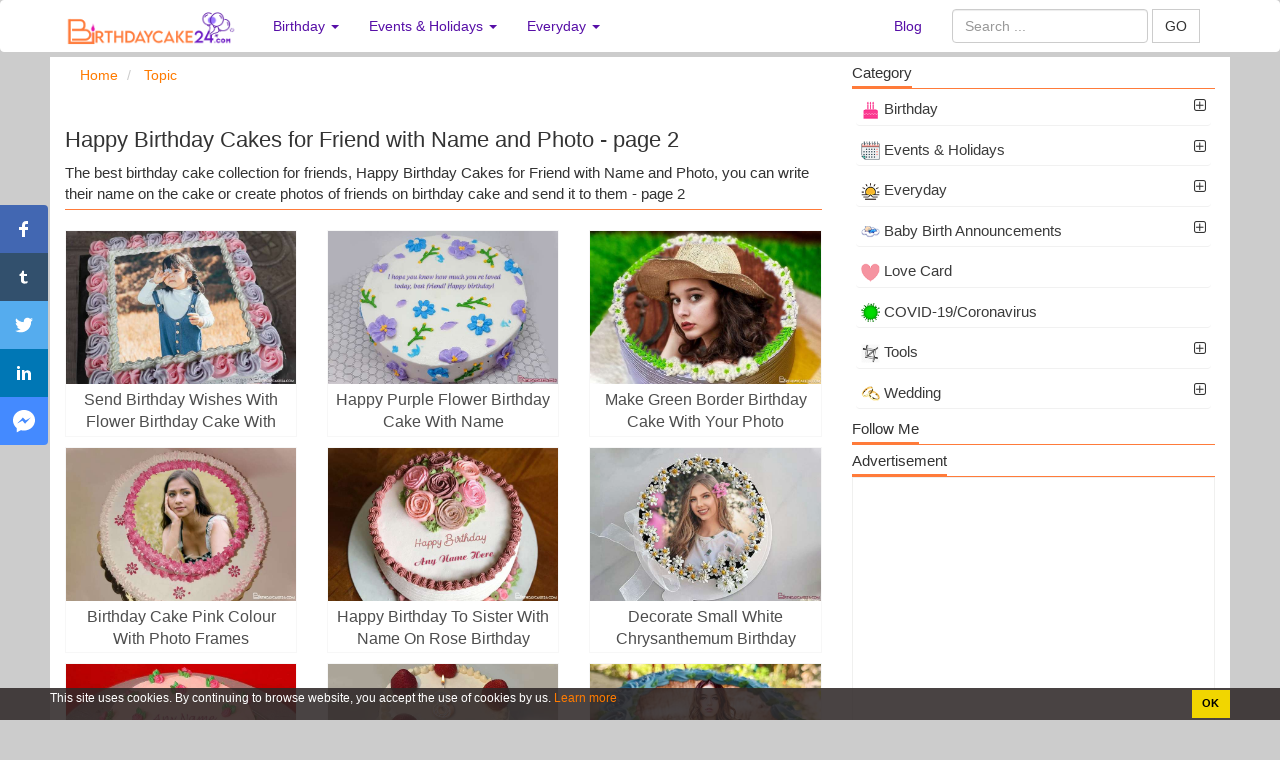

--- FILE ---
content_type: text/html; charset=UTF-8
request_url: https://birthdaycake24.com/tags/birthday-cakes-for-friend?page=2
body_size: 15360
content:
<!DOCTYPE HTML PUBLIC "-//W3C//DTD HTML 4.01 Transitional//EN" "http://www.w3.org/TR/html4/loose.dtd"> 
<html>
	<head>
		<meta charset="utf-8">
		<title>Happy Birthday Cakes for Friend with Name and Photo - page 2</title>		<meta http-equiv="Content-Type" content="text/html; charset=utf-8"/>
<meta name="title" content="Happy Birthday Cakes for Friend with Name and Photo - page 2"/>
<meta name="description" content="The best birthday cake collection for friends, Happy Birthday Cakes for Friend with Name and Photo, you can write their name on the cake or create photos of friends on birthday cake and send it to them - page 2"/>
<meta name="keywords" content="Birthday Cakes For Friend, Birthday frame photo, text birthday effects... "/>
<meta name="robots" content="index,follow"/>
<meta name="author" content="Birthdaycake24.com"/>
<meta property="og:title" content="Happy Birthday Cakes for Friend with Name and Photo - page 2"/>
<meta property="og:description" content="The best birthday cake collection for friends, Happy Birthday Cakes for Friend with Name and Photo, you can write their name on the cake or create photos of friends on birthday cake and send it to them - page 2"/>
<meta property="og:type" content="article"/>
<meta property="og:image" content="https://birthdaycake24.com/uploads/w750/2019/05/18/friend5cdf7386ef94f_c50fbc02ed2dcb77687253a64a0c612f.jpg"/>
<meta property="og:url" content="https://birthdaycake24.com/tags/birthday-cakes-for-friend?page=2"/>
<meta property="og:site_name" content="Birthdaycake24.com"/>
<meta property="fb:app_id" content="1279829042161526"/>		<link rel="image_src" href="https://birthdaycake24.com/uploads/w750/2019/05/18/friend5cdf7386ef94f_c50fbc02ed2dcb77687253a64a0c612f.jpg"/>
<link rel="canonical" href="https://birthdaycake24.com/tags/birthday-cakes-for-friend?page=2"/>
<link rel="stylesheet" href="/templates/default/default/css/bootstrap/css/bootstrap.min.new_2.css" media="screen" type="text/css"/>
<link rel="stylesheet" href="/templates/default/default/css/default.css" media="screen" type="text/css"/>		<meta name="viewport" content="width=device-width, initial-scale=1.0, maximum-scale=1.0, user-scalable=no"/>
		
				<link type="image/x-icon" href="/images/favicon/favicon.png" rel="shortcut icon"/>
		        <link href="//www.facebook.com" rel="dns-prefetch"/>
		        <link href="//connect.facebook.net" rel="dns-prefetch"/>
		        <link href="//static.xx.fbcdn.net" rel="dns-prefetch"/>
		        
		        <link href="//fonts.gstatic.com" rel="dns-prefetch"/>

			
			<style>.ad-container{background-color:#fff;height:100%;left:0;overflow:hidden;width:100%}.line-ads-1{max-height:200px;padding:4px 0;clear:both}.line-ads-2{font-size:12px;text-align:center;color:#ccc}.fix-footer{display:block;position:fixed;bottom:0;background:#ccc;width:100%}.waiting.lazyload{opacity:0;transform:scale(.8)}.waiting.lazyloaded{opacity:1;transform:scale(1);transition:all 700ms}</style>

	   	<script async src="https://pagead2.googlesyndication.com/pagead/js/adsbygoogle.js?client=ca-pub-4617165989367185" crossorigin="anonymous"></script>
	<style>.navbar-inverse .navbar-collapse,.navbar-inverse .navbar-form{border-color:#ddd}.navbar-inverse{background-color:#fff;border-color:#fff}.navbar-inverse .navbar-nav>li>a{color:#570fa7}.navbar-inverse .navbar-toggle .icon-bar{background-color:#7d36ca}.navbar-inverse .navbar-nav>.open>a,.navbar-inverse .navbar-nav>.open>a:hover,.navbar-inverse .navbar-nav>.open>a:focus{color:#fff;background-color:#8d4ed1}</style><style>.title-home-top{font-size:20px;font-weight:bold;color:#2e2e2e}.des-home-top{color:#2e2e2e;text-align:justify;padding-top:30px;margin-bottom:3px!important}.tag-item{display:inline-block;color:#656565;padding:0 10px;white-space:nowrap;background:#f1f1f1;margin:0 5px 5px 0}</style><style>.tag-item-home{display:inline-block;color:#656565;padding:0 10px;white-space:nowrap;background:#fff;margin:0 5px 5px 0;border:1px solid #e3a383}.tag-item-home a{color:#616263}.panel-footer{padding:10px 15px;background-color:#fff;border-top:1px solid #ddd;border-bottom-right-radius:3px;border-bottom-left-radius:3px}</style><style>.footer{color:#f0efef}.footer a:hover{color:#ec7001}.footer a{color:#fff}.head-footer{font-weight:bold;font-size:16px}.title-name-logo{font-size:12px}.footer h1{font-size:14px;line-height:1.3em}.title-name-logo{color:#cacaca}</style><link rel="stylesheet" href="/templates/default/default/css/font-awesome/4.4.0/css/font-awesome.min.css" media="screen" type="text/css"/><style>.i-said-no-thing-can-stop-me-warning{display:none;position:fixed;top:0;left:0;width:100%;height:100%;text-align:center;font-family:Helvetica\ Neue,Helvetica,Arial,sans-serif;background:rgba(0,0,0,.7);z-index:999999}.jquery-adi_content{position:absolute;top:50%;left:50%;width:700px;padding:30px 40px;background:#fff;border-radius:10px;box-shadow:0 10px 30px rgba(0,0,0,.3);margin-left:-350px;box-sizing:border-box}@media only screen and (max-width:767px) and (min-width:480px){.jquery-adi_content{position:absolute;top:50%;left:50%;width:480px;padding:30px 40px;background:#fff;border-radius:10px;box-shadow:0 10px 30px rgba(0,0,0,.3);margin-left:-240px;box-sizing:border-box}}@media screen and (max-width:479px){.jquery-adi_content{position:absolute;top:50%;left:50%;width:400px;padding:30px 40px;background:#fff;border-radius:10px;box-shadow:0 10px 30px rgba(0,0,0,.3);margin-left:-206px;box-sizing:border-box}}.jquery-adi_content h2,.jquery-adi_content p,.jquery-adi_content button{padding:0;margin:0}.jquery-adi_content button{position:absolute;right:-15px;top:-15px;border:0;outline:0;width:30px;height:30px;border-radius:50%;background-color:#d5d5d5;background-image:url(/images/icons/icn_close.png);background-repeat:no-repeat;background-position:0 0;box-shadow:-2px 2px 8px rgba(148,146,145,.3)}.jquery-adi_content h2{color:#e76e65;font-size:22px;font-weight:bold}.jquery-adi_content h2:before{content:"";width:80px;height:80px;background-color:#e76e65;background-image:url(/images/icons/icn_danger.png);background-position:0 0;background-repeat:no-repeat;display:block;margin:0 auto 30px;border-radius:50%}.jquery-adi_content p{font-size:14px;color:#989898;line-height:1.4;margin:10px 0}.i-said-no-thing-can-stop-me-warning.dark .jquery-adi_content{background:#1f1f1f}.i-said-no-thing-can-stop-me-warning.dark .jquery-adi_content h2{color:#ff4335}.i-said-no-thing-can-stop-me-warning.dark .jquery-adi_content h2:before{background-color:#ff4335;background-position:bottom center}.i-said-no-thing-can-stop-me-warning.dark .jquery-adi_content p{color:#fff}.i-said-no-thing-can-stop-me-warning.dark .jquery-adi_content button{background-color:#fff;background-position:bottom left}</style><style>.cc-dialog{color:#fff;background-color:rgba(46,40,40,.87);left:0;right:0;bottom:0;position:fixed;padding:.2em .3em;display:flex;z-index:999;font-size:12px}.cc-dialog .container{padding-right:0;padding-left:0;display:flex}.cc-message{display:block;-webkit-box-flex:1;-ms-flex:1 1 auto;flex:1 1 auto;max-width:100%;margin-right:1em}.cc-compliance{display:-webkit-box;display:-ms-flexbox;display:flex;-webkit-box-align:center;-ms-flex-align:center;align-items:center;-ms-flex-line-pack:justify;align-content:space-between}.cc-dismiss{display:block;padding:.4em .8em;font-size:.9em;font-weight:700;border-width:2px;border-style:solid;text-align:center;white-space:nowrap;color:#000;background-color:#f1d600;border-color:transparent}</style><style type="text/css">#st-2{font-family:"Helvetica Neue",Verdana,Helvetica,Arial,sans-serif;-moz-transition:all .2s ease-in;-ms-transition:all .2s ease-in;-o-transition:all .2s ease-in;-webkit-transition:all .2s ease-in;transition:all .2s ease-in;backface-visibility:hidden;display:block;position:fixed;opacity:1;text-align:left;top:205px;z-index:94034}#st-2.st-left{left:0}#st-2.st-hidden.st-left{left:-48px}#st-2.st-hidden{width:96px}#st-2>div{clear:left;float:left}#st-2 .st-btn{-moz-box-sizing:border-box;-webkit-box-sizing:border-box;box-sizing:border-box;-moz-transition:all .2s ease-in;-ms-transition:all .2s ease-in;-o-transition:all .2s ease-in;-webkit-transition:all .2s ease-in;transition:all .2s ease-in;border:none;cursor:pointer;display:inline-block;font-size:NaNpx;height:48px;line-height:24px;margin-bottom:0;opacity:1;overflow:hidden;padding:12px;position:relative;text-align:left;top:0;vertical-align:top;white-space:nowrap;width:48px}#st-2 .st-btn.st-first{border-top:none;border-top-right-radius:4px}#st-2 .st-btn.st-last{border-bottom:none;border-bottom-right-radius:4px}#st-2 .st-btn>svg{-moz-transition:all .2s ease-in;-ms-transition:all .2s ease-in;-o-transition:all .2s ease-in;-webkit-transition:all .2s ease-in;transition:all .2s ease-in;height:24px;margin-left:0;vertical-align:top;width:24px}#st-2 .st-btn>img{-moz-transition:all .2s ease-in;-ms-transition:all .2s ease-in;-o-transition:all .2s ease-in;-webkit-transition:all .2s ease-in;transition:all .2s ease-in;height:24px;margin-left:0;vertical-align:top;width:24px}#st-2 .st-btn>span{-moz-transition:all .2s ease-in;-ms-transition:all .2s ease-in;-o-transition:all .2s ease-in;-webkit-transition:all .2s ease-in;transition:all .2s ease-in;color:#fff;display:inline-block;font-weight:500;left:-35px;letter-spacing:.5px;opacity:0;padding:0 6px;position:relative;vertical-align:top;filter: alpha(opacity=0)}#st-2 .st-btn.st-hide-label>span{display:none!important}#st-2 .st-total{-moz-transition:all .2s ease-in;-ms-transition:all .2s ease-in;-o-transition:all .2s ease-in;-webkit-transition:all .2s ease-in;transition:all .2s ease-in;background:#fff;color:#555;display:inline-block;font-weight:500;line-height:18px;margin-right:0;min-height:34px;max-width:80px;opacity:1;padding:4px 0;text-align:center;width:48px}#st-2 .st-total.st-hidden{display:none}#st-2 .st-total>span{display:block;font-size:18px;line-height:21px;padding:0}#st-2 .st-total>span.st-shares{font-size:11px;line-height:11px}#st-2 .st-toggle{-moz-transition:all .2s ease-in;-ms-transition:all .2s ease-in;-o-transition:all .2s ease-in;-webkit-transition:all .2s ease-in;transition:all .2s ease-in;background:#ccc;border-bottom-right-radius:4px;color:#fff;cursor:pointer;font-size:24px;line-height:24px;position:relative;text-align:center;width:48px;display:none}#st-2.st-hidden .st-toggle{border-top-right-radius:4px}#st-2.st-left .st-toggle .st-left{display:inline-block}#st-2.st-left.st-hidden .st-toggle .st-left{display:none}#st-2.st-left .st-toggle .st-right{display:none}#st-2.st-left.st-hidden .st-toggle .st-right{display:inline-block}#st-2:hover .st-toggle{left:0}#st-2.st-hidden:hover .st-toggle{left:48px}#st-2.st-toggleable:hover .st-btn.st-last{border-bottom-right-radius:0}#st-2.st-toggleable:hover .st-btn.st-last:hover{border-bottom-right-radius:4px}#st-2 .st-btn:hover{border-bottom-right-radius:4px;border-top-right-radius:4px}#st-2.st-has-labels .st-btn:hover{width:120px}#st-2:not(.st-has-labels) .st-btn:hover {width:62px}#st-2 .st-btn.st-hide-label:hover{width:62px}#st-2 .st-btn:hover>svg{margin-left:5px}#st-2 .st-btn:hover>img{margin-left:5px}#st-2 .st-btn.st-toggle:hover>img{margin-left:0}#st-2 .st-btn:hover>span{opacity:1;display:inline-block;left:0;filter: alpha(opacity=100)}@media (max-width:1024px){#st-2 .st-btn:hover>svg{margin-left:0}#st-2 .st-btn:hover>span{display:none}#st-2{bottom:0;display:flex;left:0;right:0;top:auto;width:100%;flex-direction:row-reverse}#st-2.st-hidden{bottom:-48px;width:100%}#st-2.st-hidden.st-left{left:0}#st-2.st-hidden.st-right{right:0}#st-2>div{-moz-flex:1;-ms-flex:1;-webkit-flex:1;clear:none;flex:1;float:none}#st-2 .st-total{background:#fff;padding:6px 8px}#st-2 .st-btn{-moz-border-radius:0!important;-webkit-border-radius:0!important;border-radius:0!important;text-align:center;width:auto;display:none}#st-2 .st-btn>span{display:none}#st-2 .st-toggle{display:block;left:0;max-width:48px}#st-2.st-show{flex-direction:row}#st-2.st-show .st-btn{display:block}}#st-2 .st-btn svg{fill:#fff}#st-2 .st-btn>span{color:#fff}#st-2 .st-btn>a>span{color:#fff}#st-2 .st-btn[data-network="pinterest"]{background-color:#cb2027}#st-2 .st-btn[data-network="twitter"]{background-color:#55acee}#st-2 .st-btn[data-network="linkedin"]{background-color:#0077b5}#st-2 .st-btn[data-network="email"]{background-color:#7d7d7d}#st-2 .st-btn[data-network="sharethis"]{background-color:#95d03a}#st-2 .st-btn[data-network="facebook"]{background-color:#4267b2}#st-2 .st-btn[data-network="whatsapp"]{background-color:#25d366}#st-2 .st-btn[data-network="tumblr"]{background-color:#32506d}#st-2 .st-btn[data-network="messenger"]{background-color:#448aff}</style></head>
	<body>
		
		<div class="wrapper">
	    	
			

<nav class="navbar navbar-inverse">
	<div class="container">
		<div class="navbar-header">
			<button type="button" class="navbar-toggle collapsed" data-toggle="collapse" data-target="#bs-example-navbar-collapse-1" aria-expanded="false">
				<span class="sr-only">Create birthday cards online, Create holiday cards online</span>
				<span class="icon-bar"></span>
				<span class="icon-bar"></span>
				<span class="icon-bar"></span>
			</button>
			<a class="navbar-brand" href="/" title="Create birthday cards online, Create holiday cards online"><img src="/images/logo/logo-new.png" style="height:43px;margin-top:-8px;" alt="Create birthday cards online, Create holiday cards online"/> </a>
		</div>
		
		<div class="collapse navbar-collapse" id="bs-example-navbar-collapse-1">
			
				 				 	<ul class="nav navbar-nav">
				 					 						 						 							 							 				<li role="presentation" class="dropdown">
				 					<a class="dropdown-toggle" data-toggle="dropdown" href="/birthday-c32" role="button" aria-haspopup="true" aria-expanded="false">
				 						Birthday <span class="caret"></span>
				 					</a>
				 					<ul class="dropdown-menu">
				 										 												 						<li>
												<a class="" href="/birthday-cake-with-name-c20">
													 <img src="/uploads/worigin/2020/02/11/bd-cake-with-name-min_0b8a2e5e9.png" width="19">
													  Birthday cake with name												</a>
											</li>
				 										 												 						<li>
												<a class="" href="/birthday-cake-with-photo-c21">
													 <img src="/uploads/worigin/2020/02/11/bd-cake-with-photo-min_0b75a33d6.png" width="19">
													  Birthday cake with photo												</a>
											</li>
				 										 												 						<li>
												<a class="" href="/birthday-greeting-cards-c22">
													 <img src="/uploads/worigin/2020/02/11/birthday-card-min_0b3db5f25.jpg" width="19">
													  Birthday Greeting Cards												</a>
											</li>
				 										 												 						<li>
												<a class="" href="/birthday-photo-frames-c24">
													 <img src="/uploads/worigin/2020/02/11/icon-frame-bd-min_0b52d0680.png" width="19">
													  Birthday Photo Frames												</a>
											</li>
				 										 												 						<li>
												<a class="" href="/funny-birthday-cards-c57">
													 <img src="/uploads/worigin/2020/05/29/funny-birthday_d3b6846ee.png" width="19">
													  Funny Birthday Cards												</a>
											</li>
				 										 												 						<li>
												<a class="" href="/birthday-invitation-c23">
													 <img src="/uploads/worigin/2020/02/11/birthday-invitation-min_0b5c8dcff.png" width="19">
													  Birthday Invitation												</a>
											</li>
				 										 												 						<li>
												<a class="" href="/professional-birthday-wishes-c100">
													 <img src="/uploads/worigin/2022/07/21/professional-birthday-wishes_7a64f.png" width="19">
													  Professional Birthday Wishes												</a>
											</li>
				 										 												 						<li>
												<a class="" href="/happy-birthday-gifs-c31">
													 <img src="/uploads/worigin/2020/02/11/icon-birthday-gifs-min_0b6c3dc34.png" width="19">
													  Happy Birthday GIFs												</a>
											</li>
				 										 					</ul>
				 				</li>
				 							 						 					 						 						 							 							 				<li role="presentation" class="dropdown">
				 					<a class="dropdown-toggle" data-toggle="dropdown" href="/events-and-holidays-c30" role="button" aria-haspopup="true" aria-expanded="false">
				 						Events & Holidays <span class="caret"></span>
				 					</a>
				 					<ul class="dropdown-menu">
				 										 												 						<li>
												<a class="" href="/eid-ul-adha-c61">
													 <img src="/uploads/worigin/2020/06/22/eid-al-adha-icon_631cdc37a.png" width="19">
													  Eid ul-Adha												</a>
											</li>
				 										 												 						<li>
												<a class="" href="/eid-al-fitr-c55">
													 <img src="/uploads/worigin/2020/04/21/eid-icon_8f6076a28.png" width="19">
													  Eid al-Fitr												</a>
											</li>
				 										 												 						<li>
												<a class="" href="/international-women-s-day-c44">
													 <img src="/uploads/worigin/2020/02/11/icon-8-march-min_0bef2c341.png" width="19">
													  International Women's Day												</a>
											</li>
				 										 												 						<li>
												<a class="" href="/ramadan-mubarak-c49">
													 <img src="/uploads/worigin/2020/03/16/ramadan-mubarak_fb02748f4.png" width="19">
													  Ramadan Mubarak												</a>
											</li>
				 										 												 						<li>
												<a class="" href="/ram-navami-c75">
													 <img src="/uploads/worigin/2021/03/31/ram-navami_27e06.png" width="19">
													  Ram Navami												</a>
											</li>
				 										 												 						<li>
												<a class="" href="/christmas-c67">
													 <img src="/uploads/worigin/2020/10/28/icon-2_83203.png" width="19">
													  Christmas												</a>
											</li>
				 										 												 						<li>
												<a class="" href="/lohri-c68">
													 <img src="/uploads/worigin/2021/01/04/lohri_9d6f4.png" width="19">
													  Lohri 2026												</a>
											</li>
				 										 												 						<li>
												<a class="" href="/pongal-c69">
													 <img src="/uploads/worigin/2021/01/04/pongal_15d5a.png" width="19">
													  Pongal 2026												</a>
											</li>
				 										 												 						<li>
												<a class="" href="/vasant-panchami-c71">
													 <img src="/uploads/worigin/2021/01/13/vasant-panchami_488da.png" width="19">
													  Vasant Panchami												</a>
											</li>
				 										 												 						<li>
												<a class="" href="/martin-luther-king-day-c42">
													 <img src="/uploads/worigin/2020/02/11/icon-m-l-king-day-min_0bad952de.png" width="19">
													  Martin Luther King Day												</a>
											</li>
				 										 												 						<li>
												<a class="" href="/makar-sankranti-c70">
													 <img src="/uploads/worigin/2021/01/05/makar-sankranti_900f2.png" width="19">
													  Makar Sankranti												</a>
											</li>
				 										 												 						<li>
												<a class="" href="/republic-day-c41">
													 <img src="/uploads/worigin/2020/02/11/republic-day-min_0ba4cfe52.png" width="19">
													  Republic Day												</a>
											</li>
				 										 												 						<li>
												<a class="" href="/happy-valentine-s-day-c40">
													 <img src="/uploads/worigin/2020/02/11/valentine-day-min_0c0907a8f.png" width="19">
													  Happy Valentine's Day												</a>
											</li>
				 										 												 						<li>
												<a class="" href="/maha-shivratri-c72">
													 <img src="/uploads/worigin/2021/02/18/maha-shivratri_c8ab0.png" width="19">
													  Maha Shivratri												</a>
											</li>
				 										 												 						<li>
												<a class="" href="/presidents-day-c43">
													 <img src="/uploads/worigin/2020/02/11/icon-presidents-day-min_0bfc0ceb4.png" width="19">
													  Presidents' Day												</a>
											</li>
				 										 												 						<li>
												<a class="" href="/holi-2020-c45">
													 <img src="/uploads/worigin/2020/02/11/icon-holi-festival-min_54d3b2fe2.png" width="19">
													  Holi 2026												</a>
											</li>
				 										 												 						<li>
												<a class="" href="/st-patrick-s-day-c46">
													 <img src="/uploads/worigin/2020/02/17/st-patricks-day-min_(1)_0435b430e.jpg" width="19">
													  St. Patrick's Day												</a>
											</li>
				 										 												 						<li>
												<a class="" href="/april-fools-day-c73">
													 <img src="/uploads/worigin/2021/03/06/icon-1_20bb5.png" width="19">
													  April Fools' Day												</a>
											</li>
				 										 												 						<li>
												<a class="" href="/easter-day-c48">
													 <img src="/uploads/worigin/2020/03/09/easter_e5eb78e8e.png" width="19">
													  Easter Day												</a>
											</li>
				 										 												 						<li>
												<a class="" href="/good-friday-c47">
													 <img src="/uploads/worigin/2020/03/03/good-friday-icon-min_16e4c68ef.png" width="19">
													  Good Friday												</a>
											</li>
				 										 												 						<li>
												<a class="" href="/earth-day-c74">
													 <img src="/uploads/worigin/2021/03/16/earth-day_66f8b.png" width="19">
													  Earth Day												</a>
											</li>
				 										 												 						<li>
												<a class="" href="/mother-s-day-c53">
													 <img src="/uploads/worigin/2020/04/03/mother_10a34f207.png" width="19">
													  Mother's Day												</a>
											</li>
				 										 												 						<li>
												<a class="" href="/vesak-day-c76">
													 <img src="/uploads/worigin/2021/04/09/vesak_ca9a1.png" width="19">
													  Vesak Day												</a>
											</li>
				 										 												 						<li>
												<a class="" href="/world-environment-day-c77">
													 <img src="/uploads/worigin/2021/04/23/icon_50ae4.png" width="19">
													  World Environment Day												</a>
											</li>
				 										 												 						<li>
												<a class="" href="/world-oceans-day-c78">
													 <img src="/uploads/worigin/2021/04/28/icon-2_4c3c0.png" width="19">
													  World Oceans Day												</a>
											</li>
				 										 												 						<li>
												<a class="" href="/happy-father-s-day-c56">
													 <img src="/uploads/worigin/2020/05/13/icon_757552f8c.png" width="19">
													  Happy Father's Day												</a>
											</li>
				 										 												 						<li>
												<a class="" href="/jagannath-rath-yatra-c83">
													 <img src="/uploads/worigin/2021/06/24/happy-rath-yatra_5409e.png" width="19">
													  Jagannath Rath Yatra												</a>
											</li>
				 										 												 						<li>
												<a class="" href="/canada-day-c81">
													 <img src="/uploads/worigin/2021/05/22/canada-day_ced45.png" width="19">
													  Canada Day												</a>
											</li>
				 										 												 						<li>
												<a class="" href="/independence-day-usa--c58">
													 <img src="/uploads/worigin/2020/06/03/icon-1_7a459b8fa.png" width="19">
													  Independence Day (USA)												</a>
											</li>
				 										 												 						<li>
												<a class="" href="/islamic-new-year-c60">
													 <img src="/uploads/worigin/2020/06/10/icon_62265ea15.png" width="19">
													  Islamic New Year												</a>
											</li>
				 										 												 						<li>
												<a class="" href="/friendship-c84">
													 <img src="/uploads/worigin/2021/07/07/friendship-day_3c3e4.png" width="19">
													  Friendship												</a>
											</li>
				 										 												 						<li>
												<a class="" href="/independence-day-india--c59">
													 <img src="/uploads/worigin/2020/06/10/icon_56e968ad8.png" width="19">
													  Independence Day (India)												</a>
											</li>
				 										 												 						<li>
												<a class="" href="/onam-c88">
													 <img src="/uploads/worigin/2021/07/28/onam_08cc7.png" width="19">
													  Onam												</a>
											</li>
				 										 												 						<li>
												<a class="" href="/raksha-bandhan-c89">
													 <img src="/uploads/worigin/2021/07/29/raksha-bandhan-cards_cb6dc.png" width="19">
													  Raksha Bandhan												</a>
											</li>
				 										 												 						<li>
												<a class="" href="/janmashtami-c90">
													 <img src="/uploads/worigin/2021/08/07/janmashtami_93d29.png" width="19">
													  Janmashtami												</a>
											</li>
				 										 												 						<li>
												<a class="" href="/ganesh-chaturthi-2020-c33">
													 <img src="/uploads/worigin/2020/02/11/ganesh-min_0be5bdb81.png" width="19">
													  Ganesh Chaturthi 2025												</a>
											</li>
				 										 												 						<li>
												<a class="" href="/milad-un-nabi-c92">
													 <img src="/uploads/worigin/2021/09/30/milad-un-nabi_b6928.png" width="19">
													  Milad un Nabi												</a>
											</li>
				 										 												 						<li>
												<a class="" href="/teacher-s-day-c65">
													 <img src="/uploads/worigin/2020/09/07/icon-1_47521.png" width="19">
													  Teacher's Day												</a>
											</li>
				 										 												 						<li>
												<a class="" href="/navratri-c63">
													 <img src="/uploads/worigin/2020/08/13/icon_9e307.png" width="19">
													  Navratri												</a>
											</li>
				 										 												 						<li>
												<a class="" href="/dussehra-c64">
													 <img src="/uploads/worigin/2020/08/26/icon_40cf4.png" width="19">
													  Dussehra												</a>
											</li>
				 										 												 						<li>
												<a class="" href="/diwali-c34">
													 <img src="/uploads/worigin/2020/02/11/diwali-min_0bd45d44a.png" width="19">
													  Diwali 2025												</a>
											</li>
				 										 												 						<li>
												<a class="" href="/children-s-day-c93">
													 <img src="/uploads/worigin/2021/10/02/happy-childrens-day-cards_38405.png" width="19">
													  Children's Day												</a>
											</li>
				 										 												 						<li>
												<a class="" href="/thanksgiving-2019-c39">
													 <img src="/uploads/worigin/2020/02/11/icon-thankgiving-min_0bcbb1aa4.png" width="19">
													  Thanksgiving 2025												</a>
											</li>
				 										 												 						<li>
												<a class="" href="/halloween-c35">
													 <img src="/uploads/worigin/2020/02/11/halloween-min_0bdd29f9f.png" width="19">
													  Halloween 2025												</a>
											</li>
				 										 												 						<li>
												<a class="" href="/happy-new-year-c101">
													 <img src="/uploads/worigin/2022/10/06/new-year-icon_e27f2.png" width="19">
													  Happy New Year 2026												</a>
											</li>
				 										 					</ul>
				 				</li>
				 							 						 					 						 						 							 							 				<li role="presentation" class="dropdown">
				 					<a class="dropdown-toggle" data-toggle="dropdown" href="/everyday-c37" role="button" aria-haspopup="true" aria-expanded="false">
				 						Everyday <span class="caret"></span>
				 					</a>
				 					<ul class="dropdown-menu">
				 										 												 						<li>
												<a class="" href="/good-morning-card-c29">
													 <img src="/uploads/worigin/2020/02/11/good-morning-min_0c37c2eb4.png" width="19">
													  Good Morning												</a>
											</li>
				 										 												 						<li>
												<a class="" href="/good-night-c82">
													 <img src="/uploads/worigin/2021/06/22/good-night_291ec.png" width="19">
													  Good Night												</a>
											</li>
				 										 												 						<li>
												<a class="" href="/get-well-soon-c79">
													 <img src="/uploads/worigin/2021/05/12/get-well-soon_a6623.png" width="19">
													  Get Well Soon												</a>
											</li>
				 										 												 						<li>
												<a class="" href="/thank-you-c80">
													 <img src="/uploads/worigin/2021/05/20/thank-you_68219.png" width="19">
													  Thank You												</a>
											</li>
				 										 												 						<li>
												<a class="" href="/good-luck-c91">
													 <img src="/uploads/worigin/2021/08/25/good-luck_511cf.png" width="19">
													  Good Luck												</a>
											</li>
				 										 												 						<li>
												<a class="" href="/happy-weekend-c98">
													 <img src="/uploads/worigin/2022/03/18/happy-weekend_aaf91.png" width="19">
													  Happy Weekend												</a>
											</li>
				 										 												 						<li>
												<a class="" href="/miss-you-c99">
													 <img src="/uploads/worigin/2022/06/23/miss-you_72348.png" width="19">
													  Miss You												</a>
											</li>
				 										 					</ul>
				 				</li>
				 							 						 					 						 						 							 			</ul>

			
						<ul class="nav navbar-nav navbar-right" id="user-info-nav">
						
						<li class=""><a href="/blog" title="blog ">Blog</a></li>
						
						<li class="">
							
							<form class="navbar-form  " role="search" action="/index/search">
										<div class="form-group">
										<input type="text" class="form-control" name="q" placeholder="Search ...">
										</div>
										<button type="submit" class="btn btn-default" style="border-radius: 0px;">GO</button> 
							</form>
						</li>
						
						
					
						</ul>	

			
					

							
		</div>
		
		
	</div>
</nav>
			
			<div class="content-wrapper" id='content-wrapper'>

				<section class="container content" style="background:#fff;">
					<div class="row">
						<div class="col-md-8">
						
						
						


<div id="page-breadcrumbs row">
		<ol class="breadcrumb">
			<li>
				<span itemscope itemtype="http://schema.org/BreadcrumbList">
						    <span itemprop="itemListElement" itemscope itemtype="http://schema.org/ListItem">
						        <a itemprop="url" href="https://birthdaycake24.com">
						            <span itemprop="name">Home</span>
						        </a>
						        
						       <span itemprop="position" content="1"></span>
						      
						    </span>
				</span>	
			</li>

			<li>
				<span itemscope itemtype="http://schema.org/BreadcrumbList">
						    <span itemprop="itemListElement" itemscope itemtype="http://schema.org/ListItem">
						        <a itemprop="url" href="https://birthdaycake24.com/tags">
						            <span itemprop="name">Topic</span>
						        </a>
						        
						       <span itemprop="position" content="2"></span>
						      
						    </span>
				</span>	
			</li>
			
			
		</ol>
	</div>
<p></p>

<div class="tab-home-header">
	<span class="tab-home-header-title">
	<h1>
		Happy Birthday Cakes for Friend with Name and Photo - page 2	</h1>
	</span>
	The best birthday cake collection for friends, Happy Birthday Cakes for Friend with Name and Photo, you can write their name on the cake or create photos of friends on birthday cake and send it to them - page 2</div>
<br/>
		<div class="row">
						
				
		  
						
					
			<div class="col-md-4">
			<div class="div-effect">
				<a href="/send-birthday-wishes-with-flower-birthday-cake-with-photo-2604.html">
					<img alt="Send Birthday Wishes With Flower Birthday Cake With Photo" src="/uploads/worigin/2021/09/07/lovely-birthday-cake-photo-frames-1_503e8.jpg" width="100%">
						<div class="title-effect-home">Send Birthday Wishes With Flower Birthday Cake With Photo</div>
						
						<!-- <div class="content-effect-home"></div>-->
				</a>
			</div>		
			</div>
		
		
		

			
				
				
		  
						
					
			<div class="col-md-4">
			<div class="div-effect">
				<a href="/happy-purple-flower-birthday-cake-with-name-2601.html">
					<img alt="Happy Purple Flower Birthday Cake With Name" src="/uploads/worigin/2021/09/01/purple-flower-birthday-cake-with-name-wishes-1_b17d2.jpg" width="100%">
						<div class="title-effect-home">Happy Purple Flower Birthday Cake With Name</div>
						
						<!-- <div class="content-effect-home"></div>-->
				</a>
			</div>		
			</div>
		
		
		

			
				
				
		  
						
					
			<div class="col-md-4">
			<div class="div-effect">
				<a href="/make-green-border-birthday-cake-with-your-photo-2579.html">
					<img alt="Make Green Border Birthday Cake With Your Photo" src="/uploads/worigin/2021/08/17/happy-birthday-wishes-cake-with-photo-frames-1_3ea80.jpg" width="100%">
						<div class="title-effect-home">Make Green Border Birthday Cake With Your Photo</div>
						
						<!-- <div class="content-effect-home"></div>-->
				</a>
			</div>		
			</div>
		
		
		

			
				
				
		  
						
					
			<div class="col-md-4">
			<div class="div-effect">
				<a href="/birthday-cake-pink-colour-with-photo-frames-2551.html">
					<img alt="Birthday Cake Pink Colour With Photo Frames" src="/uploads/worigin/2021/08/03/pink-birthday-cake-with-photo-edit-1_4614b.jpg" width="100%">
						<div class="title-effect-home">Birthday Cake Pink Colour With Photo Frames</div>
						
						<!-- <div class="content-effect-home"></div>-->
				</a>
			</div>		
			</div>
		
		
		

			
				
				
		  
						
					
			<div class="col-md-4">
			<div class="div-effect">
				<a href="/happy-birthday-to-sister-with-name-on-rose-birthday-cake-2549.html">
					<img alt="Happy Birthday To Sister With Name On Rose Birthday Cake" src="/uploads/worigin/2021/08/03/lovely-flower-pink-birthday-cake-with-name-edit-1_cf17f.jpg" width="100%">
						<div class="title-effect-home">Happy Birthday To Sister With Name On Rose Birthday Cake</div>
						
						<!-- <div class="content-effect-home"></div>-->
				</a>
			</div>		
			</div>
		
		
		

			
				
				
		  
						
					
			<div class="col-md-4">
			<div class="div-effect">
				<a href="/decorate-small-white-chrysanthemum-birthday-cake-with-photo-frame-2548.html">
					<img alt="Decorate Small White Chrysanthemum Birthday Cake With Photo Frame" src="/uploads/worigin/2021/08/03/white-flower-birthday-wishes-cake-with-photo-edit-1_626a6.jpg" width="100%">
						<div class="title-effect-home">Decorate Small White Chrysanthemum Birthday Cake With Photo Frame</div>
						
						<!-- <div class="content-effect-home"></div>-->
				</a>
			</div>		
			</div>
		
		
		

			
				
				
		  
						
					
			<div class="col-md-4">
			<div class="div-effect">
				<a href="/write-name-on-lovely-pink-flower-birthday-cake-2499.html">
					<img alt="Write Name On Lovely Pink Flower Birthday Cake" src="/uploads/worigin/2021/07/22/lovely-rose-birthday-cake-with-name-edit-1_97943.jpg" width="100%">
						<div class="title-effect-home">Write Name On Lovely Pink Flower Birthday Cake</div>
						
						<!-- <div class="content-effect-home"></div>-->
				</a>
			</div>		
			</div>
		
		
		

			
				
				
		  
						
					
			<div class="col-md-4">
			<div class="div-effect">
				<a href="/customize-strawberry-birthday-cake-with-name-and-age-2493.html">
					<img alt="Customize Strawberry Birthday Cake With Name And Age" src="/uploads/worigin/2021/07/22/strawberry-birthday-wishes-cake-with-name-and-number-age-1_a1c13.jpg" width="100%">
						<div class="title-effect-home">Customize Strawberry Birthday Cake With Name And Age</div>
						
						<!-- <div class="content-effect-home"></div>-->
				</a>
			</div>		
			</div>
		
		
		

			
				
				
		  
						
					
			<div class="col-md-4">
			<div class="div-effect">
				<a href="/special-blue-rose-birthday-cake-with-photo-editing-2492.html">
					<img alt="Special Blue Rose Birthday Cake With Photo Editing" src="/uploads/worigin/2021/07/14/blue-flower-birthday-cake-with-photo-frames-1_08a5a.jpg" width="100%">
						<div class="title-effect-home">Special Blue Rose Birthday Cake With Photo Editing</div>
						
						<!-- <div class="content-effect-home"></div>-->
				</a>
			</div>		
			</div>
		
		
		

			
				
				
		  
						
					
			<div class="col-md-4">
			<div class="div-effect">
				<a href="/customize-lovely-flower-birthday-cake-with-photo-frames-2488.html">
					<img alt="Customize Lovely Flower Birthday Cake With Photo Frames" src="/uploads/worigin/2021/07/10/lovely-flowers-cake-with-photo-edit-1_32cfa.jpg" width="100%">
						<div class="title-effect-home">Customize Lovely Flower Birthday Cake With Photo Frames</div>
						
						<!-- <div class="content-effect-home"></div>-->
				</a>
			</div>		
			</div>
		
		
		

			
				
				
		  
						
					
			<div class="col-md-4">
			<div class="div-effect">
				<a href="/birthday-chocolate-wishes-cake-with-name-2405.html">
					<img alt="Birthday Chocolate Wishes Cake With Name" src="/uploads/worigin/2021/06/22/chocolate-birthday-wishes-cake-with-name-edit-1_bf1a8.jpg" width="100%">
						<div class="title-effect-home">Birthday Chocolate Wishes Cake With Name</div>
						
						<!-- <div class="content-effect-home"></div>-->
				</a>
			</div>		
			</div>
		
		
		

			
				
				
		  
						
					
			<div class="col-md-4">
			<div class="div-effect">
				<a href="/colorful-happy-birthday-cake-with-photo-editing-2404.html">
					<img alt="Colorful Happy Birthday Cake With Photo Editing" src="/uploads/worigin/2021/06/22/happy-candy-birthday-wishes-cake-with-photo-frames-1_01f3c.jpg" width="100%">
						<div class="title-effect-home">Colorful Happy Birthday Cake With Photo Editing</div>
						
						<!-- <div class="content-effect-home"></div>-->
				</a>
			</div>		
			</div>
		
		
		

			
				
		<!-- <div class="row">  
		
		</div> -->
		
		<hr>
		 
		
		</div>

<hr>
<!--<script async src="//pagead2.googlesyndication.com/pagead/js/adsbygoogle.js"></script>
<ins class="adsbygoogle"
     style="display:block"
     data-ad-format="autorelaxed"
     data-ad-client="ca-pub-1606657693405428"
     data-ad-slot="2817339145"></ins>
<script>
     (adsbygoogle = window.adsbygoogle || []).push({});
</script>
-->


				<div class="panel-footer text-right">
				
	<ul class="pagination pagination-sm inline pull-right">
		<li class="disabled"><a>13 - 24/305</a></li>
					<li><a href="/tags/birthday-cakes-for-friend">&laquo;</a></li>
			<li><a href="/tags/birthday-cakes-for-friend?page=1">&lsaquo;</a></li>
									<li><a href="/tags/birthday-cakes-for-friend?page=1">1</a></li>
				<li class="active"><a>2</a></li>
					<li><a href="/tags/birthday-cakes-for-friend?page=3">3</a></li>
							<li><a href="/tags/birthday-cakes-for-friend?page=4">4</a></li>
										<li><a href="/tags/birthday-cakes-for-friend?page=13">13</a></li>
						<li><a href="/tags/birthday-cakes-for-friend?page=3">&rsaquo;</a></li>
			<li><a href="/tags/birthday-cakes-for-friend?page=26">&raquo;</a></li>
			</ul>	
		</div>
		
						
						</div>
						<div class="col-md-4">
						
	<!--<div class="tab-right-header">
		<span class="tab-right-header-title">Popular Upcoming Events </span>
	</div>

	 <div style="padding-top:8px;"><a href="/tags/happy-diwali-2019"><img src="/images/banner/banner-1.jpg" width="100%"></a></div>
	-->
	
	<!--<div class="tab-right-header">
		<span class="tab-right-header-title"> </span>
		<a href="/new-year-c26?utm_source=birthdaycake24com&utm_medium=link&utm_campaign=newyear2021"><center><img src="/images/banner/banner-2.jpg" style="max-height: 91px;width: auto;" alt="Happy New Year 2021 Greeting Cards"></center></a>
	</div>-->
	<div class="tab-right-header">
		<span class="tab-right-header-title">Category </span>
	</div>
																																																																																																																																																																																																																																																							<div class="menu-right " data-id="5db7e369f837a5df0d8b4ad2"><i class="pull-right fa fa-plus-square-o fa-minus-square-o view-sub-category" data-id="5db7e369f837a5df0d8b4ad2"></i> <a href="/birthday-c32" class="list-group-item"><span class="waiting lazyload" data-expand="-5">
							
								<img width="19" data-sizes="auto" src="/uploads/worigin/2020/02/11/birthday-min_0b30aef57.png" data-srcset="/uploads/worigin/2020/02/11/birthday-min_0b30aef57.png 18w" class="lazyload"/>
								
								
				</span>Birthday</a></div><div class="menu-right  tr_5db7e369f837a5df0d8b4ad2 hidden" data-id="58a2cf692ea7b9e82b8b51c2"><a href="/birthday-cake-with-name-c20" class="list-group-item">&nbsp;&nbsp;&nbsp;&nbsp;&nbsp;&nbsp;&nbsp;&nbsp;<span class="waiting lazyload" data-expand="-5">
							
								<img width="19" data-sizes="auto" src="/uploads/worigin/2020/02/11/bd-cake-with-name-min_0b8a2e5e9.png" data-srcset="/uploads/worigin/2020/02/11/bd-cake-with-name-min_0b8a2e5e9.png 18w" class="lazyload"/>
								
								
				</span>Birthday cake with name</a></div><div class="menu-right  tr_5db7e369f837a5df0d8b4ad2 hidden" data-id="58a2cf852ea7b9e72b8b51c5"><a href="/birthday-cake-with-photo-c21" class="list-group-item">&nbsp;&nbsp;&nbsp;&nbsp;&nbsp;&nbsp;&nbsp;&nbsp;<span class="waiting lazyload" data-expand="-5">
							
								<img width="19" data-sizes="auto" src="/uploads/worigin/2020/02/11/bd-cake-with-photo-min_0b75a33d6.png" data-srcset="/uploads/worigin/2020/02/11/bd-cake-with-photo-min_0b75a33d6.png 18w" class="lazyload"/>
								
								
				</span>Birthday cake with photo</a></div><div class="menu-right  tr_5db7e369f837a5df0d8b4ad2 hidden" data-id="58a2dc482ea7b95b518b5360"><a href="/birthday-greeting-cards-c22" class="list-group-item">&nbsp;&nbsp;&nbsp;&nbsp;&nbsp;&nbsp;&nbsp;&nbsp;<span class="waiting lazyload" data-expand="-5">
							
								<img width="19" data-sizes="auto" src="/uploads/worigin/2020/02/11/birthday-card-min_0b3db5f25.jpg" data-srcset="/uploads/worigin/2020/02/11/birthday-card-min_0b3db5f25.jpg 18w" class="lazyload"/>
								
								
				</span>Birthday Greeting Cards</a></div><div class="menu-right  tr_5db7e369f837a5df0d8b4ad2 hidden" data-id="58a7bdb32ea7b9b55f8bd422"><a href="/birthday-photo-frames-c24" class="list-group-item">&nbsp;&nbsp;&nbsp;&nbsp;&nbsp;&nbsp;&nbsp;&nbsp;<span class="waiting lazyload" data-expand="-5">
							
								<img width="19" data-sizes="auto" src="/uploads/worigin/2020/02/11/icon-frame-bd-min_0b52d0680.png" data-srcset="/uploads/worigin/2020/02/11/icon-frame-bd-min_0b52d0680.png 18w" class="lazyload"/>
								
								
				</span>Birthday Photo Frames</a></div><div class="menu-right  tr_5db7e369f837a5df0d8b4ad2 hidden" data-id="5ed0d541f837a5223b8b4796"><a href="/funny-birthday-cards-c57" class="list-group-item">&nbsp;&nbsp;&nbsp;&nbsp;&nbsp;&nbsp;&nbsp;&nbsp;<span class="waiting lazyload" data-expand="-5">
							
								<img width="19" data-sizes="auto" src="/uploads/worigin/2020/05/29/funny-birthday_d3b6846ee.png" data-srcset="/uploads/worigin/2020/05/29/funny-birthday_d3b6846ee.png 18w" class="lazyload"/>
								
								
				</span>Funny Birthday Cards</a></div><div class="menu-right  tr_5db7e369f837a5df0d8b4ad2 hidden" data-id="58a2de1e2ea7b9e72b8b5803"><a href="/birthday-invitation-c23" class="list-group-item">&nbsp;&nbsp;&nbsp;&nbsp;&nbsp;&nbsp;&nbsp;&nbsp;<span class="waiting lazyload" data-expand="-5">
							
								<img width="19" data-sizes="auto" src="/uploads/worigin/2020/02/11/birthday-invitation-min_0b5c8dcff.png" data-srcset="/uploads/worigin/2020/02/11/birthday-invitation-min_0b5c8dcff.png 18w" class="lazyload"/>
								
								
				</span>Birthday Invitation</a></div><div class="menu-right  tr_5db7e369f837a5df0d8b4ad2 hidden" data-id="62d90005f837a59a598b5486"><a href="/professional-birthday-wishes-c100" class="list-group-item">&nbsp;&nbsp;&nbsp;&nbsp;&nbsp;&nbsp;&nbsp;&nbsp;<span class="waiting lazyload" data-expand="-5">
							
								<img width="19" data-sizes="auto" src="/uploads/worigin/2022/07/21/professional-birthday-wishes_7a64f.png" data-srcset="/uploads/worigin/2022/07/21/professional-birthday-wishes_7a64f.png 18w" class="lazyload"/>
								
								
				</span>Professional Birthday Wishes</a></div><div class="menu-right  tr_5db7e369f837a5df0d8b4ad2 hidden" data-id="5d5a6e3ef837a5ce0e8b45d2"><a href="/happy-birthday-gifs-c31" class="list-group-item">&nbsp;&nbsp;&nbsp;&nbsp;&nbsp;&nbsp;&nbsp;&nbsp;<span class="waiting lazyload" data-expand="-5">
							
								<img width="19" data-sizes="auto" src="/uploads/worigin/2020/02/11/icon-birthday-gifs-min_0b6c3dc34.png" data-srcset="/uploads/worigin/2020/02/11/icon-birthday-gifs-min_0b6c3dc34.png 18w" class="lazyload"/>
								
								
				</span>Happy Birthday GIFs</a></div><div class="menu-right " data-id="5d47af16f837a51f198b47d2"><i class="pull-right fa fa-plus-square-o fa-minus-square-o view-sub-category" data-id="5d47af16f837a51f198b47d2"></i> <a href="/events-and-holidays-c30" class="list-group-item"><span class="waiting lazyload" data-expand="-5">
							
								<img width="19" data-sizes="auto" src="/uploads/worigin/2020/02/11/event-and-holiday-min_0b9930bb1.png" data-srcset="/uploads/worigin/2020/02/11/event-and-holiday-min_0b9930bb1.png 18w" class="lazyload"/>
								
								
				</span>Events & Holidays</a></div><div class="menu-right  tr_5d47af16f837a51f198b47d2 hidden" data-id="5ef06336f837a5c67b8b48de"><a href="/eid-ul-adha-c61" class="list-group-item">&nbsp;&nbsp;&nbsp;&nbsp;&nbsp;&nbsp;&nbsp;&nbsp;<span class="waiting lazyload" data-expand="-5">
							
								<img width="19" data-sizes="auto" src="/uploads/worigin/2020/06/22/eid-al-adha-icon_631cdc37a.png" data-srcset="/uploads/worigin/2020/06/22/eid-al-adha-icon_631cdc37a.png 18w" class="lazyload"/>
								
								
				</span>Eid ul-Adha</a></div><div class="menu-right  tr_5d47af16f837a51f198b47d2 hidden" data-id="5e9e921af837a536428b4995"><a href="/eid-al-fitr-c55" class="list-group-item">&nbsp;&nbsp;&nbsp;&nbsp;&nbsp;&nbsp;&nbsp;&nbsp;<span class="waiting lazyload" data-expand="-5">
							
								<img width="19" data-sizes="auto" src="/uploads/worigin/2020/04/21/eid-icon_8f6076a28.png" data-srcset="/uploads/worigin/2020/04/21/eid-icon_8f6076a28.png 18w" class="lazyload"/>
								
								
				</span>Eid al-Fitr</a></div><div class="menu-right  tr_5d47af16f837a51f198b47d2 hidden" data-id="5e1d72e6f837a51a718b456c"><a href="/international-women-s-day-c44" class="list-group-item">&nbsp;&nbsp;&nbsp;&nbsp;&nbsp;&nbsp;&nbsp;&nbsp;<span class="waiting lazyload" data-expand="-5">
							
								<img width="19" data-sizes="auto" src="/uploads/worigin/2020/02/11/icon-8-march-min_0bef2c341.png" data-srcset="/uploads/worigin/2020/02/11/icon-8-march-min_0bef2c341.png 18w" class="lazyload"/>
								
								
				</span>International Women's Day</a></div><div class="menu-right  tr_5d47af16f837a51f198b47d2 hidden" data-id="5e6efc29f837a5a7218b4580"><a href="/ramadan-mubarak-c49" class="list-group-item">&nbsp;&nbsp;&nbsp;&nbsp;&nbsp;&nbsp;&nbsp;&nbsp;<span class="waiting lazyload" data-expand="-5">
							
								<img width="19" data-sizes="auto" src="/uploads/worigin/2020/03/16/ramadan-mubarak_fb02748f4.png" data-srcset="/uploads/worigin/2020/03/16/ramadan-mubarak_fb02748f4.png 18w" class="lazyload"/>
								
								
				</span>Ramadan Mubarak</a></div><div class="menu-right  tr_5d47af16f837a51f198b47d2 hidden" data-id="60642426f837a52b418b458f"><a href="/ram-navami-c75" class="list-group-item">&nbsp;&nbsp;&nbsp;&nbsp;&nbsp;&nbsp;&nbsp;&nbsp;<span class="waiting lazyload" data-expand="-5">
							
								<img width="19" data-sizes="auto" src="/uploads/worigin/2021/03/31/ram-navami_27e06.png" data-srcset="/uploads/worigin/2021/03/31/ram-navami_27e06.png 18w" class="lazyload"/>
								
								
				</span>Ram Navami</a></div><div class="menu-right  tr_5d47af16f837a51f198b47d2 hidden" data-id="5f98ec6df837a5d2668b4cd0"><i class="pull-right fa fa-plus-square-o fa-minus-square-o view-sub-category" data-id="5f98ec6df837a5d2668b4cd0"></i> <a href="/christmas-c67" class="list-group-item">&nbsp;&nbsp;&nbsp;&nbsp;&nbsp;&nbsp;&nbsp;&nbsp;<span class="waiting lazyload" data-expand="-5">
							
								<img width="19" data-sizes="auto" src="/uploads/worigin/2020/10/28/icon-2_83203.png" data-srcset="/uploads/worigin/2020/10/28/icon-2_83203.png 18w" class="lazyload"/>
								
								
				</span>Christmas</a></div><div class="menu-right  tr_5d47af16f837a51f198b47d2 hidden tr_5f98ec6df837a5d2668b4cd0 hidden" data-id="5a2e4dca2ea7b914728b9220"><a href="/merry-christmas-c25" class="list-group-item">&nbsp;&nbsp;&nbsp;&nbsp;&nbsp;&nbsp;&nbsp;&nbsp;&nbsp;&nbsp;&nbsp;&nbsp;&nbsp;&nbsp;&nbsp;&nbsp;<span class="waiting lazyload" data-expand="-5">
							
								<img width="19" data-sizes="auto" src="/uploads/worigin/2020/02/11/noel-min_0bc1522b8.png" data-srcset="/uploads/worigin/2020/02/11/noel-min_0bc1522b8.png 18w" class="lazyload"/>
								
								
				</span>Christmas Card 2025</a></div><div class="menu-right  tr_5d47af16f837a51f198b47d2 hidden tr_5f98ec6df837a5d2668b4cd0 hidden" data-id="5f98e92cf837a5d2668b4591"><a href="/christmas-invitations-c66" class="list-group-item">&nbsp;&nbsp;&nbsp;&nbsp;&nbsp;&nbsp;&nbsp;&nbsp;&nbsp;&nbsp;&nbsp;&nbsp;&nbsp;&nbsp;&nbsp;&nbsp;<span class="waiting lazyload" data-expand="-5">
							
								<img width="19" data-sizes="auto" src="/uploads/worigin/2020/10/28/icon-1_e2fc6.png" data-srcset="/uploads/worigin/2020/10/28/icon-1_e2fc6.png 18w" class="lazyload"/>
								
								
				</span>Christmas Invitations</a></div><div class="menu-right  tr_5d47af16f837a51f198b47d2 hidden" data-id="5ff2ed5af837a53e2b8b48db"><a href="/lohri-c68" class="list-group-item">&nbsp;&nbsp;&nbsp;&nbsp;&nbsp;&nbsp;&nbsp;&nbsp;<span class="waiting lazyload" data-expand="-5">
							
								<img width="19" data-sizes="auto" src="/uploads/worigin/2021/01/04/lohri_9d6f4.png" data-srcset="/uploads/worigin/2021/01/04/lohri_9d6f4.png 18w" class="lazyload"/>
								
								
				</span>Lohri 2026</a></div><div class="menu-right  tr_5d47af16f837a51f198b47d2 hidden" data-id="5ff2efe6f837a5432b8b4be6"><a href="/pongal-c69" class="list-group-item">&nbsp;&nbsp;&nbsp;&nbsp;&nbsp;&nbsp;&nbsp;&nbsp;<span class="waiting lazyload" data-expand="-5">
							
								<img width="19" data-sizes="auto" src="/uploads/worigin/2021/01/04/pongal_15d5a.png" data-srcset="/uploads/worigin/2021/01/04/pongal_15d5a.png 18w" class="lazyload"/>
								
								
				</span>Pongal 2026</a></div><div class="menu-right  tr_5d47af16f837a51f198b47d2 hidden" data-id="5ffe66daf837a500288b4c43"><a href="/vasant-panchami-c71" class="list-group-item">&nbsp;&nbsp;&nbsp;&nbsp;&nbsp;&nbsp;&nbsp;&nbsp;<span class="waiting lazyload" data-expand="-5">
							
								<img width="19" data-sizes="auto" src="/uploads/worigin/2021/01/13/vasant-panchami_488da.png" data-srcset="/uploads/worigin/2021/01/13/vasant-panchami_488da.png 18w" class="lazyload"/>
								
								
				</span>Vasant Panchami</a></div><div class="menu-right  tr_5d47af16f837a51f198b47d2 hidden" data-id="5e0d5fbaf837a559518b4b66"><a href="/martin-luther-king-day-c42" class="list-group-item">&nbsp;&nbsp;&nbsp;&nbsp;&nbsp;&nbsp;&nbsp;&nbsp;<span class="waiting lazyload" data-expand="-5">
							
								<img width="19" data-sizes="auto" src="/uploads/worigin/2020/02/11/icon-m-l-king-day-min_0bad952de.png" data-srcset="/uploads/worigin/2020/02/11/icon-m-l-king-day-min_0bad952de.png 18w" class="lazyload"/>
								
								
				</span>Martin Luther King Day</a></div><div class="menu-right  tr_5d47af16f837a51f198b47d2 hidden" data-id="5ff3c4e6f837a529148b480b"><a href="/makar-sankranti-c70" class="list-group-item">&nbsp;&nbsp;&nbsp;&nbsp;&nbsp;&nbsp;&nbsp;&nbsp;<span class="waiting lazyload" data-expand="-5">
							
								<img width="19" data-sizes="auto" src="/uploads/worigin/2021/01/05/makar-sankranti_900f2.png" data-srcset="/uploads/worigin/2021/01/05/makar-sankranti_900f2.png 18w" class="lazyload"/>
								
								
				</span>Makar Sankranti</a></div><div class="menu-right  tr_5d47af16f837a51f198b47d2 hidden" data-id="5e09cf94f837a5f96c8b4d76"><a href="/republic-day-c41" class="list-group-item">&nbsp;&nbsp;&nbsp;&nbsp;&nbsp;&nbsp;&nbsp;&nbsp;<span class="waiting lazyload" data-expand="-5">
							
								<img width="19" data-sizes="auto" src="/uploads/worigin/2020/02/11/republic-day-min_0ba4cfe52.png" data-srcset="/uploads/worigin/2020/02/11/republic-day-min_0ba4cfe52.png 18w" class="lazyload"/>
								
								
				</span>Republic Day</a></div><div class="menu-right  tr_5d47af16f837a51f198b47d2 hidden" data-id="5e008778f837a5be2b8b4c9f"><a href="/happy-valentine-s-day-c40" class="list-group-item">&nbsp;&nbsp;&nbsp;&nbsp;&nbsp;&nbsp;&nbsp;&nbsp;<span class="waiting lazyload" data-expand="-5">
							
								<img width="19" data-sizes="auto" src="/uploads/worigin/2020/02/11/valentine-day-min_0c0907a8f.png" data-srcset="/uploads/worigin/2020/02/11/valentine-day-min_0c0907a8f.png 18w" class="lazyload"/>
								
								
				</span>Happy Valentine's Day</a></div><div class="menu-right  tr_5d47af16f837a51f198b47d2 hidden" data-id="602e37a1f837a5d2568b4e83"><a href="/maha-shivratri-c72" class="list-group-item">&nbsp;&nbsp;&nbsp;&nbsp;&nbsp;&nbsp;&nbsp;&nbsp;<span class="waiting lazyload" data-expand="-5">
							
								<img width="19" data-sizes="auto" src="/uploads/worigin/2021/02/18/maha-shivratri_c8ab0.png" data-srcset="/uploads/worigin/2021/02/18/maha-shivratri_c8ab0.png 18w" class="lazyload"/>
								
								
				</span>Maha Shivratri</a></div><div class="menu-right  tr_5d47af16f837a51f198b47d2 hidden" data-id="5e1c43b7f837a534538b4da0"><a href="/presidents-day-c43" class="list-group-item">&nbsp;&nbsp;&nbsp;&nbsp;&nbsp;&nbsp;&nbsp;&nbsp;<span class="waiting lazyload" data-expand="-5">
							
								<img width="19" data-sizes="auto" src="/uploads/worigin/2020/02/11/icon-presidents-day-min_0bfc0ceb4.png" data-srcset="/uploads/worigin/2020/02/11/icon-presidents-day-min_0bfc0ceb4.png 18w" class="lazyload"/>
								
								
				</span>Presidents' Day</a></div><div class="menu-right  tr_5d47af16f837a51f198b47d2 hidden" data-id="5e4257caf837a5af458b4a3c"><a href="/holi-2020-c45" class="list-group-item">&nbsp;&nbsp;&nbsp;&nbsp;&nbsp;&nbsp;&nbsp;&nbsp;<span class="waiting lazyload" data-expand="-5">
							
								<img width="19" data-sizes="auto" src="/uploads/worigin/2020/02/11/icon-holi-festival-min_54d3b2fe2.png" data-srcset="/uploads/worigin/2020/02/11/icon-holi-festival-min_54d3b2fe2.png 18w" class="lazyload"/>
								
								
				</span>Holi 2026</a></div><div class="menu-right  tr_5d47af16f837a51f198b47d2 hidden" data-id="5e4a0300f837a528248b4b29"><a href="/st-patrick-s-day-c46" class="list-group-item">&nbsp;&nbsp;&nbsp;&nbsp;&nbsp;&nbsp;&nbsp;&nbsp;<span class="waiting lazyload" data-expand="-5">
							
								<img width="19" data-sizes="auto" src="/uploads/worigin/2020/02/17/st-patricks-day-min_(1)_0435b430e.jpg" data-srcset="/uploads/worigin/2020/02/17/st-patricks-day-min_(1)_0435b430e.jpg 18w" class="lazyload"/>
								
								
				</span>St. Patrick's Day</a></div><div class="menu-right  tr_5d47af16f837a51f198b47d2 hidden" data-id="604338bcf837a5ab338b5159"><a href="/april-fools-day-c73" class="list-group-item">&nbsp;&nbsp;&nbsp;&nbsp;&nbsp;&nbsp;&nbsp;&nbsp;<span class="waiting lazyload" data-expand="-5">
							
								<img width="19" data-sizes="auto" src="/uploads/worigin/2021/03/06/icon-1_20bb5.png" data-srcset="/uploads/worigin/2021/03/06/icon-1_20bb5.png 18w" class="lazyload"/>
								
								
				</span>April Fools' Day</a></div><div class="menu-right  tr_5d47af16f837a51f198b47d2 hidden" data-id="5e65e346f837a5474c8b4790"><a href="/easter-day-c48" class="list-group-item">&nbsp;&nbsp;&nbsp;&nbsp;&nbsp;&nbsp;&nbsp;&nbsp;<span class="waiting lazyload" data-expand="-5">
							
								<img width="19" data-sizes="auto" src="/uploads/worigin/2020/03/09/easter_e5eb78e8e.png" data-srcset="/uploads/worigin/2020/03/09/easter_e5eb78e8e.png 18w" class="lazyload"/>
								
								
				</span>Easter Day</a></div><div class="menu-right  tr_5d47af16f837a51f198b47d2 hidden" data-id="5e5e185cf837a5b37e8b4c67"><a href="/good-friday-c47" class="list-group-item">&nbsp;&nbsp;&nbsp;&nbsp;&nbsp;&nbsp;&nbsp;&nbsp;<span class="waiting lazyload" data-expand="-5">
							
								<img width="19" data-sizes="auto" src="/uploads/worigin/2020/03/03/good-friday-icon-min_16e4c68ef.png" data-srcset="/uploads/worigin/2020/03/03/good-friday-icon-min_16e4c68ef.png 18w" class="lazyload"/>
								
								
				</span>Good Friday</a></div><div class="menu-right  tr_5d47af16f837a51f198b47d2 hidden" data-id="60508304f837a5a0138b4819"><a href="/earth-day-c74" class="list-group-item">&nbsp;&nbsp;&nbsp;&nbsp;&nbsp;&nbsp;&nbsp;&nbsp;<span class="waiting lazyload" data-expand="-5">
							
								<img width="19" data-sizes="auto" src="/uploads/worigin/2021/03/16/earth-day_66f8b.png" data-srcset="/uploads/worigin/2021/03/16/earth-day_66f8b.png 18w" class="lazyload"/>
								
								
				</span>Earth Day</a></div><div class="menu-right  tr_5d47af16f837a51f198b47d2 hidden" data-id="5e870f70f837a5cd6e8b4e36"><a href="/mother-s-day-c53" class="list-group-item">&nbsp;&nbsp;&nbsp;&nbsp;&nbsp;&nbsp;&nbsp;&nbsp;<span class="waiting lazyload" data-expand="-5">
							
								<img width="19" data-sizes="auto" src="/uploads/worigin/2020/04/03/mother_10a34f207.png" data-srcset="/uploads/worigin/2020/04/03/mother_10a34f207.png 18w" class="lazyload"/>
								
								
				</span>Mother's Day</a></div><div class="menu-right  tr_5d47af16f837a51f198b47d2 hidden" data-id="606fd323f837a54a0e8b586b"><a href="/vesak-day-c76" class="list-group-item">&nbsp;&nbsp;&nbsp;&nbsp;&nbsp;&nbsp;&nbsp;&nbsp;<span class="waiting lazyload" data-expand="-5">
							
								<img width="19" data-sizes="auto" src="/uploads/worigin/2021/04/09/vesak_ca9a1.png" data-srcset="/uploads/worigin/2021/04/09/vesak_ca9a1.png 18w" class="lazyload"/>
								
								
				</span>Vesak Day</a></div><div class="menu-right  tr_5d47af16f837a51f198b47d2 hidden" data-id="60825483f837a5b5188b4f27"><a href="/world-environment-day-c77" class="list-group-item">&nbsp;&nbsp;&nbsp;&nbsp;&nbsp;&nbsp;&nbsp;&nbsp;<span class="waiting lazyload" data-expand="-5">
							
								<img width="19" data-sizes="auto" src="/uploads/worigin/2021/04/23/icon_50ae4.png" data-srcset="/uploads/worigin/2021/04/23/icon_50ae4.png 18w" class="lazyload"/>
								
								
				</span>World Environment Day</a></div><div class="menu-right  tr_5d47af16f837a51f198b47d2 hidden" data-id="6088d610f837a557728b4c55"><a href="/world-oceans-day-c78" class="list-group-item">&nbsp;&nbsp;&nbsp;&nbsp;&nbsp;&nbsp;&nbsp;&nbsp;<span class="waiting lazyload" data-expand="-5">
							
								<img width="19" data-sizes="auto" src="/uploads/worigin/2021/04/28/icon-2_4c3c0.png" data-srcset="/uploads/worigin/2021/04/28/icon-2_4c3c0.png 18w" class="lazyload"/>
								
								
				</span>World Oceans Day</a></div><div class="menu-right  tr_5d47af16f837a51f198b47d2 hidden" data-id="5ebb7794f837a58a1c8b510e"><a href="/happy-father-s-day-c56" class="list-group-item">&nbsp;&nbsp;&nbsp;&nbsp;&nbsp;&nbsp;&nbsp;&nbsp;<span class="waiting lazyload" data-expand="-5">
							
								<img width="19" data-sizes="auto" src="/uploads/worigin/2020/05/13/icon_757552f8c.png" data-srcset="/uploads/worigin/2020/05/13/icon_757552f8c.png 18w" class="lazyload"/>
								
								
				</span>Happy Father's Day</a></div><div class="menu-right  tr_5d47af16f837a51f198b47d2 hidden" data-id="60d3fb65f837a573248b4944"><a href="/jagannath-rath-yatra-c83" class="list-group-item">&nbsp;&nbsp;&nbsp;&nbsp;&nbsp;&nbsp;&nbsp;&nbsp;<span class="waiting lazyload" data-expand="-5">
							
								<img width="19" data-sizes="auto" src="/uploads/worigin/2021/06/24/happy-rath-yatra_5409e.png" data-srcset="/uploads/worigin/2021/06/24/happy-rath-yatra_5409e.png 18w" class="lazyload"/>
								
								
				</span>Jagannath Rath Yatra</a></div><div class="menu-right  tr_5d47af16f837a51f198b47d2 hidden" data-id="60a8634bf837a552588b4b3f"><a href="/canada-day-c81" class="list-group-item">&nbsp;&nbsp;&nbsp;&nbsp;&nbsp;&nbsp;&nbsp;&nbsp;<span class="waiting lazyload" data-expand="-5">
							
								<img width="19" data-sizes="auto" src="/uploads/worigin/2021/05/22/canada-day_ced45.png" data-srcset="/uploads/worigin/2021/05/22/canada-day_ced45.png 18w" class="lazyload"/>
								
								
				</span>Canada Day</a></div><div class="menu-right  tr_5d47af16f837a51f198b47d2 hidden" data-id="5ed77c02f837a52d678b504f"><a href="/independence-day-usa--c58" class="list-group-item">&nbsp;&nbsp;&nbsp;&nbsp;&nbsp;&nbsp;&nbsp;&nbsp;<span class="waiting lazyload" data-expand="-5">
							
								<img width="19" data-sizes="auto" src="/uploads/worigin/2020/06/03/icon-1_7a459b8fa.png" data-srcset="/uploads/worigin/2020/06/03/icon-1_7a459b8fa.png 18w" class="lazyload"/>
								
								
				</span>Independence Day (USA)</a></div><div class="menu-right  tr_5d47af16f837a51f198b47d2 hidden" data-id="5ee065f3f837a547318b5237"><a href="/islamic-new-year-c60" class="list-group-item">&nbsp;&nbsp;&nbsp;&nbsp;&nbsp;&nbsp;&nbsp;&nbsp;<span class="waiting lazyload" data-expand="-5">
							
								<img width="19" data-sizes="auto" src="/uploads/worigin/2020/06/10/icon_62265ea15.png" data-srcset="/uploads/worigin/2020/06/10/icon_62265ea15.png 18w" class="lazyload"/>
								
								
				</span>Islamic New Year</a></div><div class="menu-right  tr_5d47af16f837a51f198b47d2 hidden" data-id="60e548c7f837a520758b5105"><a href="/friendship-c84" class="list-group-item">&nbsp;&nbsp;&nbsp;&nbsp;&nbsp;&nbsp;&nbsp;&nbsp;<span class="waiting lazyload" data-expand="-5">
							
								<img width="19" data-sizes="auto" src="/uploads/worigin/2021/07/07/friendship-day_3c3e4.png" data-srcset="/uploads/worigin/2021/07/07/friendship-day_3c3e4.png 18w" class="lazyload"/>
								
								
				</span>Friendship</a></div><div class="menu-right  tr_5d47af16f837a51f198b47d2 hidden" data-id="5ee05ae2f837a58e218b4c85"><a href="/independence-day-india--c59" class="list-group-item">&nbsp;&nbsp;&nbsp;&nbsp;&nbsp;&nbsp;&nbsp;&nbsp;<span class="waiting lazyload" data-expand="-5">
							
								<img width="19" data-sizes="auto" src="/uploads/worigin/2020/06/10/icon_56e968ad8.png" data-srcset="/uploads/worigin/2020/06/10/icon_56e968ad8.png 18w" class="lazyload"/>
								
								
				</span>Independence Day (India)</a></div><div class="menu-right  tr_5d47af16f837a51f198b47d2 hidden" data-id="610119d7f837a58d618b48e6"><a href="/onam-c88" class="list-group-item">&nbsp;&nbsp;&nbsp;&nbsp;&nbsp;&nbsp;&nbsp;&nbsp;<span class="waiting lazyload" data-expand="-5">
							
								<img width="19" data-sizes="auto" src="/uploads/worigin/2021/07/28/onam_08cc7.png" data-srcset="/uploads/worigin/2021/07/28/onam_08cc7.png 18w" class="lazyload"/>
								
								
				</span>Onam</a></div><div class="menu-right  tr_5d47af16f837a51f198b47d2 hidden" data-id="61028237f837a546698b47e6"><a href="/raksha-bandhan-c89" class="list-group-item">&nbsp;&nbsp;&nbsp;&nbsp;&nbsp;&nbsp;&nbsp;&nbsp;<span class="waiting lazyload" data-expand="-5">
							
								<img width="19" data-sizes="auto" src="/uploads/worigin/2021/07/29/raksha-bandhan-cards_cb6dc.png" data-srcset="/uploads/worigin/2021/07/29/raksha-bandhan-cards_cb6dc.png 18w" class="lazyload"/>
								
								
				</span>Raksha Bandhan</a></div><div class="menu-right  tr_5d47af16f837a51f198b47d2 hidden" data-id="610e3819f837a5bd138b516b"><a href="/janmashtami-c90" class="list-group-item">&nbsp;&nbsp;&nbsp;&nbsp;&nbsp;&nbsp;&nbsp;&nbsp;<span class="waiting lazyload" data-expand="-5">
							
								<img width="19" data-sizes="auto" src="/uploads/worigin/2021/08/07/janmashtami_93d29.png" data-srcset="/uploads/worigin/2021/08/07/janmashtami_93d29.png 18w" class="lazyload"/>
								
								
				</span>Janmashtami</a></div><div class="menu-right  tr_5d47af16f837a51f198b47d2 hidden" data-id="5db7e7f4f837a5df0d8b4ea2"><a href="/ganesh-chaturthi-2020-c33" class="list-group-item">&nbsp;&nbsp;&nbsp;&nbsp;&nbsp;&nbsp;&nbsp;&nbsp;<span class="waiting lazyload" data-expand="-5">
							
								<img width="19" data-sizes="auto" src="/uploads/worigin/2020/02/11/ganesh-min_0be5bdb81.png" data-srcset="/uploads/worigin/2020/02/11/ganesh-min_0be5bdb81.png 18w" class="lazyload"/>
								
								
				</span>Ganesh Chaturthi 2025</a></div><div class="menu-right  tr_5d47af16f837a51f198b47d2 hidden" data-id="61556ff2f837a566548b4d63"><a href="/milad-un-nabi-c92" class="list-group-item">&nbsp;&nbsp;&nbsp;&nbsp;&nbsp;&nbsp;&nbsp;&nbsp;<span class="waiting lazyload" data-expand="-5">
							
								<img width="19" data-sizes="auto" src="/uploads/worigin/2021/09/30/milad-un-nabi_b6928.png" data-srcset="/uploads/worigin/2021/09/30/milad-un-nabi_b6928.png 18w" class="lazyload"/>
								
								
				</span>Milad un Nabi</a></div><div class="menu-right  tr_5d47af16f837a51f198b47d2 hidden" data-id="5f559081f837a5dd778b5112"><a href="/teacher-s-day-c65" class="list-group-item">&nbsp;&nbsp;&nbsp;&nbsp;&nbsp;&nbsp;&nbsp;&nbsp;<span class="waiting lazyload" data-expand="-5">
							
								<img width="19" data-sizes="auto" src="/uploads/worigin/2020/09/07/icon-1_47521.png" data-srcset="/uploads/worigin/2020/09/07/icon-1_47521.png 18w" class="lazyload"/>
								
								
				</span>Teacher's Day</a></div><div class="menu-right  tr_5d47af16f837a51f198b47d2 hidden" data-id="5f35130ef837a50f248b516a"><a href="/navratri-c63" class="list-group-item">&nbsp;&nbsp;&nbsp;&nbsp;&nbsp;&nbsp;&nbsp;&nbsp;<span class="waiting lazyload" data-expand="-5">
							
								<img width="19" data-sizes="auto" src="/uploads/worigin/2020/08/13/icon_9e307.png" data-srcset="/uploads/worigin/2020/08/13/icon_9e307.png 18w" class="lazyload"/>
								
								
				</span>Navratri</a></div><div class="menu-right  tr_5d47af16f837a51f198b47d2 hidden" data-id="5f460313f837a5fa0e8b50c7"><a href="/dussehra-c64" class="list-group-item">&nbsp;&nbsp;&nbsp;&nbsp;&nbsp;&nbsp;&nbsp;&nbsp;<span class="waiting lazyload" data-expand="-5">
							
								<img width="19" data-sizes="auto" src="/uploads/worigin/2020/08/26/icon_40cf4.png" data-srcset="/uploads/worigin/2020/08/26/icon_40cf4.png 18w" class="lazyload"/>
								
								
				</span>Dussehra</a></div><div class="menu-right  tr_5d47af16f837a51f198b47d2 hidden" data-id="5db7e830f837a5bf1e8b48b1"><a href="/diwali-c34" class="list-group-item">&nbsp;&nbsp;&nbsp;&nbsp;&nbsp;&nbsp;&nbsp;&nbsp;<span class="waiting lazyload" data-expand="-5">
							
								<img width="19" data-sizes="auto" src="/uploads/worigin/2020/02/11/diwali-min_0bd45d44a.png" data-srcset="/uploads/worigin/2020/02/11/diwali-min_0bd45d44a.png 18w" class="lazyload"/>
								
								
				</span>Diwali 2025</a></div><div class="menu-right  tr_5d47af16f837a51f198b47d2 hidden" data-id="61583473f837a508788b48ad"><a href="/children-s-day-c93" class="list-group-item">&nbsp;&nbsp;&nbsp;&nbsp;&nbsp;&nbsp;&nbsp;&nbsp;<span class="waiting lazyload" data-expand="-5">
							
								<img width="19" data-sizes="auto" src="/uploads/worigin/2021/10/02/happy-childrens-day-cards_38405.png" data-srcset="/uploads/worigin/2021/10/02/happy-childrens-day-cards_38405.png 18w" class="lazyload"/>
								
								
				</span>Children's Day</a></div><div class="menu-right  tr_5d47af16f837a51f198b47d2 hidden" data-id="5dbb990af837a55e0a8b5094"><a href="/thanksgiving-2019-c39" class="list-group-item">&nbsp;&nbsp;&nbsp;&nbsp;&nbsp;&nbsp;&nbsp;&nbsp;<span class="waiting lazyload" data-expand="-5">
							
								<img width="19" data-sizes="auto" src="/uploads/worigin/2020/02/11/icon-thankgiving-min_0bcbb1aa4.png" data-srcset="/uploads/worigin/2020/02/11/icon-thankgiving-min_0bcbb1aa4.png 18w" class="lazyload"/>
								
								
				</span>Thanksgiving 2025</a></div><div class="menu-right  tr_5d47af16f837a51f198b47d2 hidden" data-id="5db7e863f837a51e228b472a"><a href="/halloween-c35" class="list-group-item">&nbsp;&nbsp;&nbsp;&nbsp;&nbsp;&nbsp;&nbsp;&nbsp;<span class="waiting lazyload" data-expand="-5">
							
								<img width="19" data-sizes="auto" src="/uploads/worigin/2020/02/11/halloween-min_0bdd29f9f.png" data-srcset="/uploads/worigin/2020/02/11/halloween-min_0bdd29f9f.png 18w" class="lazyload"/>
								
								
				</span>Halloween 2025</a></div><div class="menu-right  tr_5d47af16f837a51f198b47d2 hidden" data-id="633e531af837a5755d8b4a44"><i class="pull-right fa fa-plus-square-o fa-minus-square-o view-sub-category" data-id="633e531af837a5755d8b4a44"></i> <a href="/happy-new-year-c101" class="list-group-item">&nbsp;&nbsp;&nbsp;&nbsp;&nbsp;&nbsp;&nbsp;&nbsp;<span class="waiting lazyload" data-expand="-5">
							
								<img width="19" data-sizes="auto" src="/uploads/worigin/2022/10/06/new-year-icon_e27f2.png" data-srcset="/uploads/worigin/2022/10/06/new-year-icon_e27f2.png 18w" class="lazyload"/>
								
								
				</span>Happy New Year 2026</a></div><div class="menu-right  tr_5d47af16f837a51f198b47d2 hidden tr_633e531af837a5755d8b4a44 hidden" data-id="633e56d1f837a555668b458d"><a href="/new-year-2023-invitations-c102" class="list-group-item">&nbsp;&nbsp;&nbsp;&nbsp;&nbsp;&nbsp;&nbsp;&nbsp;&nbsp;&nbsp;&nbsp;&nbsp;&nbsp;&nbsp;&nbsp;&nbsp;<span class="waiting lazyload" data-expand="-5">
							
								<img width="19" data-sizes="auto" src="/uploads/worigin/2022/10/06/invitation_3c601.png" data-srcset="/uploads/worigin/2022/10/06/invitation_3c601.png 18w" class="lazyload"/>
								
								
				</span>New Year 2026 Invitations</a></div><div class="menu-right  tr_5d47af16f837a51f198b47d2 hidden tr_633e531af837a5755d8b4a44 hidden" data-id="5a2f84222ea7b92b728bafd8"><a href="/new-year-c26" class="list-group-item">&nbsp;&nbsp;&nbsp;&nbsp;&nbsp;&nbsp;&nbsp;&nbsp;&nbsp;&nbsp;&nbsp;&nbsp;&nbsp;&nbsp;&nbsp;&nbsp;<span class="waiting lazyload" data-expand="-5">
							
								<img width="19" data-sizes="auto" src="/uploads/worigin/2020/02/11/newyear-min_0bb7e98cc.png" data-srcset="/uploads/worigin/2020/02/11/newyear-min_0bb7e98cc.png 18w" class="lazyload"/>
								
								
				</span>New Year 2026 Cards</a></div><div class="menu-right " data-id="5db8fec0f837a5ea108b4ad9"><i class="pull-right fa fa-plus-square-o fa-minus-square-o view-sub-category" data-id="5db8fec0f837a5ea108b4ad9"></i> <a href="/everyday-c37" class="list-group-item"><span class="waiting lazyload" data-expand="-5">
							
								<img width="19" data-sizes="auto" src="/uploads/worigin/2020/02/11/good-morning-min_0c2d1d4e6.png" data-srcset="/uploads/worigin/2020/02/11/good-morning-min_0c2d1d4e6.png 18w" class="lazyload"/>
								
								
				</span>Everyday</a></div><div class="menu-right  tr_5db8fec0f837a5ea108b4ad9 hidden" data-id="5cf1e2c52ea7b9000e919784"><a href="/good-morning-card-c29" class="list-group-item">&nbsp;&nbsp;&nbsp;&nbsp;&nbsp;&nbsp;&nbsp;&nbsp;<span class="waiting lazyload" data-expand="-5">
							
								<img width="19" data-sizes="auto" src="/uploads/worigin/2020/02/11/good-morning-min_0c37c2eb4.png" data-srcset="/uploads/worigin/2020/02/11/good-morning-min_0c37c2eb4.png 18w" class="lazyload"/>
								
								
				</span>Good Morning</a></div><div class="menu-right  tr_5db8fec0f837a5ea108b4ad9 hidden" data-id="60d1aebef837a5e33c8b4cec"><a href="/good-night-c82" class="list-group-item">&nbsp;&nbsp;&nbsp;&nbsp;&nbsp;&nbsp;&nbsp;&nbsp;<span class="waiting lazyload" data-expand="-5">
							
								<img width="19" data-sizes="auto" src="/uploads/worigin/2021/06/22/good-night_291ec.png" data-srcset="/uploads/worigin/2021/06/22/good-night_291ec.png 18w" class="lazyload"/>
								
								
				</span>Good Night</a></div><div class="menu-right  tr_5db8fec0f837a5ea108b4ad9 hidden" data-id="609ba645f837a59a4e8b5d82"><a href="/get-well-soon-c79" class="list-group-item">&nbsp;&nbsp;&nbsp;&nbsp;&nbsp;&nbsp;&nbsp;&nbsp;<span class="waiting lazyload" data-expand="-5">
							
								<img width="19" data-sizes="auto" src="/uploads/worigin/2021/05/12/get-well-soon_a6623.png" data-srcset="/uploads/worigin/2021/05/12/get-well-soon_a6623.png 18w" class="lazyload"/>
								
								
				</span>Get Well Soon</a></div><div class="menu-right  tr_5db8fec0f837a5ea108b4ad9 hidden" data-id="60a61233f837a5fc708b5960"><a href="/thank-you-c80" class="list-group-item">&nbsp;&nbsp;&nbsp;&nbsp;&nbsp;&nbsp;&nbsp;&nbsp;<span class="waiting lazyload" data-expand="-5">
							
								<img width="19" data-sizes="auto" src="/uploads/worigin/2021/05/20/thank-you_68219.png" data-srcset="/uploads/worigin/2021/05/20/thank-you_68219.png 18w" class="lazyload"/>
								
								
				</span>Thank You</a></div><div class="menu-right  tr_5db8fec0f837a5ea108b4ad9 hidden" data-id="6125e5f5f837a5901e8b511d"><a href="/good-luck-c91" class="list-group-item">&nbsp;&nbsp;&nbsp;&nbsp;&nbsp;&nbsp;&nbsp;&nbsp;<span class="waiting lazyload" data-expand="-5">
							
								<img width="19" data-sizes="auto" src="/uploads/worigin/2021/08/25/good-luck_511cf.png" data-srcset="/uploads/worigin/2021/08/25/good-luck_511cf.png 18w" class="lazyload"/>
								
								
				</span>Good Luck</a></div><div class="menu-right  tr_5db8fec0f837a5ea108b4ad9 hidden" data-id="62340edef837a5bc5d8b5755"><a href="/happy-weekend-c98" class="list-group-item">&nbsp;&nbsp;&nbsp;&nbsp;&nbsp;&nbsp;&nbsp;&nbsp;<span class="waiting lazyload" data-expand="-5">
							
								<img width="19" data-sizes="auto" src="/uploads/worigin/2022/03/18/happy-weekend_aaf91.png" data-srcset="/uploads/worigin/2022/03/18/happy-weekend_aaf91.png 18w" class="lazyload"/>
								
								
				</span>Happy Weekend</a></div><div class="menu-right  tr_5db8fec0f837a5ea108b4ad9 hidden" data-id="62b3d4f5f837a501658b4621"><a href="/miss-you-c99" class="list-group-item">&nbsp;&nbsp;&nbsp;&nbsp;&nbsp;&nbsp;&nbsp;&nbsp;<span class="waiting lazyload" data-expand="-5">
							
								<img width="19" data-sizes="auto" src="/uploads/worigin/2022/06/23/miss-you_72348.png" data-srcset="/uploads/worigin/2022/06/23/miss-you_72348.png 18w" class="lazyload"/>
								
								
				</span>Miss You</a></div><div class="menu-right " data-id="60e55282f837a5ff128b4893"><i class="pull-right fa fa-plus-square-o fa-minus-square-o view-sub-category" data-id="60e55282f837a5ff128b4893"></i> <a href="/baby-birth-announcements-c85" class="list-group-item"><span class="waiting lazyload" data-expand="-5">
							
								<img width="19" data-sizes="auto" src="/uploads/worigin/2021/07/07/baby-birth-announcement_c647d.png" data-srcset="/uploads/worigin/2021/07/07/baby-birth-announcement_c647d.png 18w" class="lazyload"/>
								
								
				</span>Baby Birth Announcements</a></div><div class="menu-right  tr_60e55282f837a5ff128b4893 hidden" data-id="60e555abf837a587168b4c98"><a href="/boy-birth-announcement-c86" class="list-group-item">&nbsp;&nbsp;&nbsp;&nbsp;&nbsp;&nbsp;&nbsp;&nbsp;<span class="waiting lazyload" data-expand="-5">
							
								<img width="19" data-sizes="auto" src="/uploads/worigin/2021/07/07/boy-birth-announcement_5d65a.png" data-srcset="/uploads/worigin/2021/07/07/boy-birth-announcement_5d65a.png 18w" class="lazyload"/>
								
								
				</span>Boy Birth Announcement</a></div><div class="menu-right  tr_60e55282f837a5ff128b4893 hidden" data-id="60e55626f837a533118b50ec"><a href="/girl-birth-announcement-c87" class="list-group-item">&nbsp;&nbsp;&nbsp;&nbsp;&nbsp;&nbsp;&nbsp;&nbsp;<span class="waiting lazyload" data-expand="-5">
							
								<img width="19" data-sizes="auto" src="/uploads/worigin/2021/07/07/girl-birth-announcement_11e0b.png" data-srcset="/uploads/worigin/2021/07/07/girl-birth-announcement_11e0b.png 18w" class="lazyload"/>
								
								
				</span>Girl Birth Announcement</a></div><div class="menu-right " data-id="5b7d6f382ea7b928468e690c"><a href="/love-card-c28" class="list-group-item"><span class="waiting lazyload" data-expand="-5">
							
								<img width="19" data-sizes="auto" src="/uploads/worigin/2020/02/11/love-min_0c114da76.png" data-srcset="/uploads/worigin/2020/02/11/love-min_0c114da76.png 18w" class="lazyload"/>
								
								
				</span>Love Card</a></div><div class="menu-right " data-id="5f1fedd4f837a594488b4d66"><a href="/covid-19-coronavirus-c62" class="list-group-item"><span class="waiting lazyload" data-expand="-5">
							
								<img width="19" data-sizes="auto" src="/uploads/worigin/2020/07/28/corona-2_ed02dafe4.png" data-srcset="/uploads/worigin/2020/07/28/corona-2_ed02dafe4.png 18w" class="lazyload"/>
								
								
				</span>COVID-19/Coronavirus</a></div><div class="menu-right " data-id="620763c2f837a50b498b461b"><i class="pull-right fa fa-plus-square-o fa-minus-square-o view-sub-category" data-id="620763c2f837a50b498b461b"></i> <a href="/tools-c95" class="list-group-item"><span class="waiting lazyload" data-expand="-5">
							
								<img width="19" data-sizes="auto" src="/uploads/worigin/2022/02/12/tools_883b7.jpeg" data-srcset="/uploads/worigin/2022/02/12/tools_883b7.jpeg 18w" class="lazyload"/>
								
								
				</span>Tools</a></div><div class="menu-right  tr_620763c2f837a50b498b461b hidden" data-id="620764a7f837a521468b4e25"><a href="/double-exposure-c96" class="list-group-item">&nbsp;&nbsp;&nbsp;&nbsp;&nbsp;&nbsp;&nbsp;&nbsp;<span class="waiting lazyload" data-expand="-5">
							
								<img width="19" data-sizes="auto" src="/uploads/worigin/2022/02/12/icon-96_31367.jpg" data-srcset="/uploads/worigin/2022/02/12/icon-96_31367.jpg 18w" class="lazyload"/>
								
								
				</span>Double exposure</a></div><div class="menu-right  tr_620763c2f837a50b498b461b hidden" data-id="5b75879a2ea7b91e218c3365"><a href="/text-effects-c27" class="list-group-item">&nbsp;&nbsp;&nbsp;&nbsp;&nbsp;&nbsp;&nbsp;&nbsp;<span class="waiting lazyload" data-expand="-5">
							
								<img width="19" data-sizes="auto" src="/uploads/worigin/2020/02/11/text-min_0c195f274.png" data-srcset="/uploads/worigin/2020/02/11/text-min_0c195f274.png 18w" class="lazyload"/>
								
								
				</span>Text Effects</a></div><div class="menu-right  tr_620763c2f837a50b498b461b hidden" data-id="6219e48cf837a5c4698b4606"><a href="/photo-effects-c97" class="list-group-item">&nbsp;&nbsp;&nbsp;&nbsp;&nbsp;&nbsp;&nbsp;&nbsp;<span class="waiting lazyload" data-expand="-5">
							
								<img width="19" data-sizes="auto" src="/uploads/worigin/2022/02/26/photo-effect_89d4c.png" data-srcset="/uploads/worigin/2022/02/26/photo-effect_89d4c.png 18w" class="lazyload"/>
								
								
				</span>Photo Effects</a></div><div class="menu-right " data-id="5e786bc5f837a5a45d8b460e"><i class="pull-right fa fa-plus-square-o fa-minus-square-o view-sub-category" data-id="5e786bc5f837a5a45d8b460e"></i> <a href="/wedding-c50" class="list-group-item"><span class="waiting lazyload" data-expand="-5">
							
								<img width="19" data-sizes="auto" src="/uploads/worigin/2020/03/23/wedding-icon_6a86d722f.png" data-srcset="/uploads/worigin/2020/03/23/wedding-icon_6a86d722f.png 18w" class="lazyload"/>
								
								
				</span>Wedding</a></div><div class="menu-right  tr_5e786bc5f837a5a45d8b460e hidden" data-id="5e788039f837a55a738b4c11"><a href="/invitations-c51" class="list-group-item">&nbsp;&nbsp;&nbsp;&nbsp;&nbsp;&nbsp;&nbsp;&nbsp;<span class="waiting lazyload" data-expand="-5">
							
								<img width="19" data-sizes="auto" src="/uploads/worigin/2020/03/23/wedding-invitation-icon_7df7833cd.png" data-srcset="/uploads/worigin/2020/03/23/wedding-invitation-icon_7df7833cd.png 18w" class="lazyload"/>
								
								
				</span>Invitations</a></div><div class="menu-right  tr_5e786bc5f837a5a45d8b460e hidden" data-id="61a0454ff837a5db2a8b5077"><a href="/anniversary-c94" class="list-group-item">&nbsp;&nbsp;&nbsp;&nbsp;&nbsp;&nbsp;&nbsp;&nbsp;<span class="waiting lazyload" data-expand="-5">
							
								<img width="19" data-sizes="auto" src="/uploads/worigin/2021/11/26/wedding-anniversary_de2a9.png" data-srcset="/uploads/worigin/2021/11/26/wedding-anniversary_de2a9.png 18w" class="lazyload"/>
								
								
				</span>Anniversary</a></div><div class="menu-right  tr_5e786bc5f837a5a45d8b460e hidden" data-id="5e9832a5f837a54b1a8b4914"><a href="/congratulations-c54" class="list-group-item">&nbsp;&nbsp;&nbsp;&nbsp;&nbsp;&nbsp;&nbsp;&nbsp;<span class="waiting lazyload" data-expand="-5">
							
								<img width="19" data-sizes="auto" src="/uploads/worigin/2020/04/16/icon-wedding_31160a896.png" data-srcset="/uploads/worigin/2020/04/16/icon-wedding_31160a896.png 18w" class="lazyload"/>
								
								
				</span>Congratulations</a></div><div class="menu-right  tr_5e786bc5f837a5a45d8b460e hidden" data-id="5e845764f837a593228b520e"><a href="/thank-you-c52" class="list-group-item">&nbsp;&nbsp;&nbsp;&nbsp;&nbsp;&nbsp;&nbsp;&nbsp;<span class="waiting lazyload" data-expand="-5">
							
								<img width="19" data-sizes="auto" src="/uploads/worigin/2020/04/01/icon_54f000723.png" data-srcset="/uploads/worigin/2020/04/01/icon_54f000723.png 18w" class="lazyload"/>
								
								
				</span>Thank You</a></div>	<!--<div class="menu-right"> <i class="fa fa-caret-right" aria-hidden="true"></i> <a href="https://frame360.net" target="_blank">Frame photo online</a></div>
	<div class="menu-right"> <i class="fa fa-caret-right" aria-hidden="true"></i> <a href="https://textpro.me" target="_blank">Text Effect online</a></div> -->
	

	
	
	
	
	<div class="tab-right-header">
		<span class="tab-right-header-title">Follow Me </span>
	</div>
	
	<div class="fb-page" data-href="https://www.facebook.com/birthdaycake24com/" data-small-header="false" data-adapt-container-width="true" data-hide-cover="false" data-show-facepile="true"><blockquote cite="https://www.facebook.com/birthdaycake24com/" class="fb-xfbml-parse-ignore"><a href="https://www.facebook.com/birthdaycake24com/">Birthday Photo Effects</a></blockquote>
	</div>




		<div class="tab-right-header">
		<span class="tab-right-header-title">Advertisement</span>
	</div>

	<div class="ad-container">
	
		<script async src="https://pagead2.googlesyndication.com/pagead/js/adsbygoogle.js"></script>
<!-- ads_square_bd24 -->
<ins class="adsbygoogle" style="display:block" data-ad-client="ca-pub-4617165989367185" data-ad-slot="5162469484" data-ad-format="auto" data-full-width-responsive="true"></ins>
<script>(adsbygoogle=window.adsbygoogle||[]).push({});</script>	
	</div>
		
</div>






	
	
						</div>
					</div>

					
				</section>
			</div>
			
			
			<div class="container" style="background:#fff;">
				
<div class="container">
	<div class="row">
	
		<div style="margin-bottom: 15px;"><span class="tab-right-header-title">Cakes For All </span></div>
	


				
				<span class="tag-item-home">
			 <a href="/tags/anniversary-cake-with-name">
			 Anniversary Cake With Name</a>
		</span>
				
				<span class="tag-item-home">
			 <a href="/tags/rose-birthday-cakes">
			 Rose Birthday Cakes</a>
		</span>
				
				<span class="tag-item-home">
			 <a href="/tags/birthday-cakes-for-boys">
			 Birthday Cakes For Boys</a>
		</span>
				
				<span class="tag-item-home">
			 <a href="/tags/birthday-cakes-for-husband">
			 Birthday Cakes For Husband</a>
		</span>
				
				<span class="tag-item-home">
			 <a href="/tags/birthday-cakes-for-mother">
			 Birthday Cakes For Mother</a>
		</span>
				
				<span class="tag-item-home">
			 <a href="/tags/birthday-cakes-for-wife">
			 Birthday Cakes For Wife</a>
		</span>
				
				<span class="tag-item-home">
			 <a href="/tags/birthday-cakes-for-girls">
			 Birthday Cakes For Girls</a>
		</span>
				
				<span class="tag-item-home">
			 <a href="/tags/chocolate-birthday-cakes">
			 Chocolate Birthday Cakes</a>
		</span>
				
				<span class="tag-item-home">
			 <a href="/tags/birthday-cakes-for-friend">
			 Birthday Cakes For Friend</a>
		</span>
				
				<span class="tag-item-home">
			 <a href="/tags/happy-birthday-cakes-for-lover">
			 Happy Birthday Cakes for Lover</a>
		</span>
	
</div>	
</div>						
			</div>
			<script src="/js/lazysizes.min.js"></script>
			<script>window.lazySizesConfig={addClasses:true};</script>
			<div>
		<div class="footer" style="padding-top:20px;margin-bottom:50px;">
			
		<div class="container">
			<div class="row">
				
				<div class="col-md-3">

					
				  
			 	  <a href="/"><img src="/images/logo/logo-footer.png" width="200" alt="Create birthday cards online, Create holiday cards online"></a>
				  <div class="title-name-logo">
					  Create birthday cards online, Create holiday cards online				  </div>


				  <script src="//s1.what-on.com/widget/service.js?key=REMcq53q&v=7" async></script>
					<div id="REMcq53q" style="text-align:center"></div>

				 
				
			
				</div>
				
				<div class="col-md-3">
				<div class="head-footer">About</div>
			 	  <div><a href="https://play.google.com/store/apps/developer?id=Yogroup+Studio">App</a> </div>
					<div class="head-footer">Legal</div>
					<div><a href="/index/policy"> Privacy policy</a>  </div>
					<div><a href="/blog"> Terms of use</a>  </div>


				 
				
			
				</div>
				
				<div class="col-md-3">
					 <div class="head-footer">Support</div>
					 <div><a href="/blog"> Blog</a>  </div>
					 <div><a href="/blog"> Contact& Help</a>  </div>
					  <div><a href="/sitemap.xml">Sitemap</a>  </div>
					 
					
					 
				</div>	
				
				<div class="col-md-3">
					<div class="head-footer">My friend</div>
					<div><a href="https://holidayid.net" rel="nofollow">Buat kartu ulang tahun dan kartu liburan gratis</a>  </div>
					<div><a href="https://frame360.net" rel="nofollow"> Online photo effects</a>  </div>
					<div><a href="https://en.ephoto360.com" rel="nofollow">Create logo online</a>  </div>
					
					<div><a href="https://bestquotes.top" rel="nofollow">Best Quotes of All Time</a>  </div>
					

					
					
				</div>
				
			
			</div>
			
			<!--<div class="row text-center"><span>Copyright &copy; 2016</span></div>-->
				
			
		</div>
		</div>

 </div>
			
			
			<!--menu -->
		</div>
		<div id="st-2" class=" st-sticky-share-buttons st-left st-toggleable st-has-labels st-show-total ">
			<div class="st-btn st-first" data-network="facebook">
				<img alt="Facebook sharing button" src="/images/icons/facebook.svg">
				<span class="st-label">Share</span>
			</div>
			<div class="st-btn" data-network="tumblr">
				<img alt="Tumblr sharing button" src="/images/icons/tumblr.svg">
				<span class="st-label">Share</span>
			</div>
			<div class="st-btn" data-network="twitter">
				<img alt="Twitter sharing button" src="/images/icons/twitter.svg">
				<span class="st-label">Tweet</span>
			</div>
			<div class="st-btn" data-network="linkedin">
				<img alt="LinkedIn sharing button" src="/images/icons/linkedin.svg">
				<span class="st-label">Share</span>
			</div>
<!-- 			<div class="st-btn" data-network="whatsapp">
				<img alt="Whatsapp sharing button" src="/images/icons/whatsapp.svg">
				<span class="st-label">Share</span>
			</div>
 -->			<div class="st-btn st-last" data-network="messenger">
				<img alt="Messenger sharing button" src="/images/icons/messenger.svg">
				<span class="st-label">Share</span>
			</div>
			<div class="st-toggle st-btn">
				<img alt="arrow_left sharing button" src="/images/icons/sharethis.svg">
			</div>
		</div>
	</body>
	
	
	<script type="text/javascript" src="/templates/default/default/js/plugins/jQuery/jQuery-2.1.4.min.js"></script>
<script type="text/javascript" src="/templates/default/default/js/bootstrap/js/bootstrap.min.js"></script>	<script type="text/javascript">$(document).ready(function(){$('.dropdown').hover(function(){$('.dropdown-toggle',this).trigger('click');},function(){if($(this).find('a.dropdown-toggle').attr('aria-expanded')=='true'){$('.dropdown-toggle',this).trigger('click');}});$(".dropdown").click(function(e){if(e.hasOwnProperty('originalEvent')){window.location.href=($(this).find('a').attr('href'));}});$('.view-sub-category').click(function(){var display=true;if(!$(this).hasClass('fa-plus-square-o')){display=false;$(this).addClass('fa-plus-square-o')}else{$(this).removeClass('fa-plus-square-o')}updateSubTrDisplay($(this).data('id'),display);})
$('#st-2 .st-toggle').click(function(){$('#st-2').toggleClass('st-show');})});$.fn.isOverflowed=function(){var e=this[0];return e.scrollHeight>e.clientHeight||e.scrollWidth>e.clientWidth;};function updateSubTrDisplay(id,show){var $sub_tr=$('.tr_'+id);if($sub_tr.length>0){if(show){$sub_tr.removeClass('hidden');}else{$sub_tr.addClass('hidden');}$sub_tr.each(function(){var $icon=$(this).find('i.view-sub-category');if($icon.length>0){var display=true;if(!show||$icon.hasClass('fa-plus-square-o')){display=false;}updateSubTrDisplay($(this).data('id'),display);}});}}</script>
        <!-- Global site tag (gtag.js) - Google Analytics -->
<script async src="https://www.googletagmanager.com/gtag/js?id=UA-51322872-37"></script>
<script>window.dataLayer=window.dataLayer||[];function gtag(){dataLayer.push(arguments);}gtag('js',new Date());gtag('config','UA-51322872-37');</script>


	<div id="fb-root"></div>
	<script>(function(d,s,id){var js,fjs=d.getElementsByTagName(s)[0];if(d.getElementById(id))return;js=d.createElement(s);js.id=id;js.src="//connect.facebook.net/en_US/sdk.js#xfbml=1&version=v8.0&appId=1279829042161526";fjs.parentNode.insertBefore(js,fjs);}(document,'script','facebook-jssdk'));</script>    <!--
  	<script>
    	function nothingCanStopMeShowThisMessage() {
    		var $el_string = '<div class="i-said-no-thing-can-stop-me-warning">' + 
    			'<div class="jquery-adi_content">' + 
    				'<h2>Adblock detected!</h2>' + 
    				'<p>We noticed that you may have an Ad Blocker turned on. Please be aware that our site is best experienced with Ad Blockers turned off.<br /><b>How to turn off:</b><br /><a title="Adblock" href="/1/2/disable-adblock-chrome.png" target="_blank">Adblock</a> | <a title="Adblock Plus" href="/1/2/disable-adblock-plus-chrome.png" target="_blank">Adblock Plus</a><br /><a title="Turn off Adblock UC Browser" href="/1/2/uc-browser.png" target="_blank">UC Browser</a> | <a title="Turn off Adblock" href="/1/2/coccoc.png" target="_blank">CocCoc</a><br /><br /><a href="javascript:window.location.reload();">REFRESH PAGE</a></p>' + 
    			'</div>' + 
    		'</div>';
    		$el = $($el_string).appendTo($(document.body)).addClass('dark');
    		$el.show();
    		$modal = $el.find('.jquery-adi_content');
    		$modal.css('margin-top', -Math.abs($modal.outerHeight() / 2));
    		$el.find('.jquery-adi_content').addClass('animated bounceInDown'); 
	    }
	    $(document).ready(function() { 
	    	if (typeof blockAdBlock !== 'undefined' || typeof BlockAdBlock !== 'undefined') {
	    		console.log('1');
	    		nothingCanStopMeShowThisMessage()
	    	} else {
	    		var importBAB = document.createElement('script');
	    		importBAB.onload = function() {
	    			blockAdBlock.setOption({ 'baitClass': 'pub_300x250 pub_300x250m pub_728x90 text-ad textAd text_ad text_ads text-ads text-ad-links banner banner-inner adsbygoogle' });
	    			blockAdBlock.onDetected(nothingCanStopMeShowThisMessage); };
	    			importBAB.onerror = function() { nothingCanStopMeShowThisMessage();
	    		};
		        importBAB.integrity = 'sha256-EdKmJzoamJdXaNI6FyOm7bbrBGMops6ly0VRGoouOeY=';
	    		if(window.location.hostname	== 'www.birthdaycake24.com'){
	    			importBAB.integrity = 'sha256-9Rku5qZtZ16E/0JFNu/aRalG9RH+N5Pymz3bHSMGKcY=';
	    		}
		        importBAB.crossOrigin = 'anonymous';
		        importBAB.src = '/js/blockadblock.js?v=1';
		        document.head.appendChild(importBAB);
		    }
		});
	</script>
-->
	

	<script>function getCookie(t){for(var e=t+"=",n=decodeURIComponent(document.cookie).split(";"),i=0;i<n.length;i++){for(var o=n[i];" "==o.charAt(0);)o=o.substring(1);if(0==o.indexOf(e))return o.substring(e.length,o.length)}return""}function setCookie(e,t,i,n,o,s){var r=new Date;r.setHours(r.getHours()+24*(i||365));var a=[e+"="+t,"expires="+r.toUTCString(),"path="+(o||"/")];console.log(a);n&&a.push("domain="+n),s&&a.push("secure"),document.cookie=a.join(";")}$(document).ready(function(){if(getCookie('cookieconsent_status')!='dismiss'){var dialog=$('<div>').attr({'class':'cc-dialog'});var container=$('<div>').attr({'class':'container'});var message=$('<span>').attr({'class':'cc-message'}).html(' This site uses cookies. By continuing to browse website, you accept the use of cookies by us.');var lear_more_link=$('<a>').attr({href:'/cookie_policy.html',rel:'noopener noreferrer nofollow',target:'_blank'}).html(' Learn more');var dismiss_wrapper=$('<div>').attr({'class':'cc-compliance'});var dismiss_btn=$('<a>').attr({class:'cc-dismiss',}).html('OK');dismiss_btn.click(function(){setCookie('cookieconsent_status',"dismiss");dialog.remove();$('#st-2').css('bottom',0)})
message.append(lear_more_link);container.append(message);dismiss_wrapper.append(dismiss_btn);container.append(dismiss_wrapper);dialog.append(container);$('#st-2').before(dialog);$('#st-2').css('bottom',$('.cc-dialog').outerHeight());}$('.st-btn').click(function(e){var network=$(this).data('network');var link='';switch(network){case'facebook':FB.ui({method:'share',mobile_iframe:true,href:window.location.href},function(response){});return;break;case'tumblr':link='http://www.tumblr.com/share/link?url='+window.location.href;break
case'twitter':link='https://twitter.com/share?url='+window.location.href;break
case'linkedin':link='http://www.linkedin.com/shareArticle?mini=true&url='+window.location.href;break;case'messenger':if($('#st-2').hasClass('st-show')){link='fb-messenger://share/?text='+encodeURIComponent(window.location.href)+'&link='+encodeURIComponent(window.location.href);}else{link='https://www.facebook.com/dialog/send?text='+window.location.href+'&link='+encodeURIComponent(window.location.href)+'&redirect_uri='+encodeURIComponent(window.location.href)+'&app_id=1279829042161526';}break;case'whatsapp':if($('#st-2').hasClass('st-show')){link='whatsapp://send?link='+window.location.href+'&app_id=1279829042161526&redirect_uri='+window.location.href;}else{link='https://web.whatsapp.com/send?link='+window.location.href+'&app_id=1279829042161526&redirect_uri='+window.location.href;}default:}if(link){var height=screen.height;var width=screen.width;var new_height=Math.min(1000,.8*height);var new_width=Math.min(1200,.8*width);console.log(new_width);console.log(new_height);var my_window=window.open(link,"_blank",["height="+new_height,"left="+(width-new_width)/2,"top="+(height-new_height)/2,"width="+new_width,"status=1","toolbar=0"].join(","));}});if(document.referrer=='https://www.facebook.com/'&&window.location.search=='?success=1'&&window.location.hash=='#_=_'){window.opener.focus();window.opener.share_success();window.close();}})
alertify.set('notifier','position','bottom-center');function share_success(){alertify.success('Send message successful');}</script>
	
	
</html>

--- FILE ---
content_type: text/html; charset=utf-8
request_url: https://www.google.com/recaptcha/api2/aframe
body_size: 268
content:
<!DOCTYPE HTML><html><head><meta http-equiv="content-type" content="text/html; charset=UTF-8"></head><body><script nonce="CMyjNrD856Xounvszx4LSA">/** Anti-fraud and anti-abuse applications only. See google.com/recaptcha */ try{var clients={'sodar':'https://pagead2.googlesyndication.com/pagead/sodar?'};window.addEventListener("message",function(a){try{if(a.source===window.parent){var b=JSON.parse(a.data);var c=clients[b['id']];if(c){var d=document.createElement('img');d.src=c+b['params']+'&rc='+(localStorage.getItem("rc::a")?sessionStorage.getItem("rc::b"):"");window.document.body.appendChild(d);sessionStorage.setItem("rc::e",parseInt(sessionStorage.getItem("rc::e")||0)+1);localStorage.setItem("rc::h",'1769242395112');}}}catch(b){}});window.parent.postMessage("_grecaptcha_ready", "*");}catch(b){}</script></body></html>